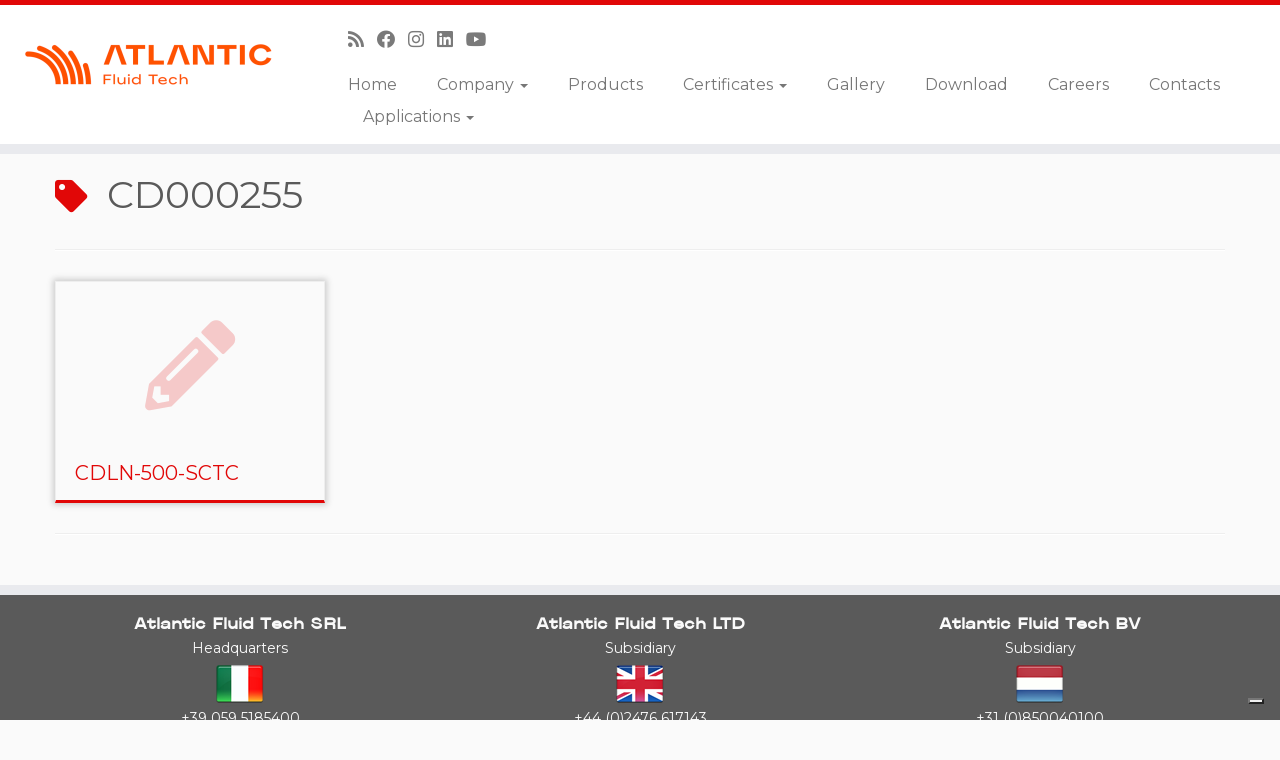

--- FILE ---
content_type: text/html; charset=UTF-8
request_url: https://www.atlanticfluidtech.com/tag/cd000255/
body_size: 10497
content:
<!DOCTYPE html>
<!--[if IE 7]>
<html class="ie ie7 no-js" lang="en-US">
<![endif]-->
<!--[if IE 8]>
<html class="ie ie8 no-js" lang="en-US">
<![endif]-->
<!--[if !(IE 7) | !(IE 8)  ]><!-->
<html class="no-js" lang="en-US">
<!--<![endif]-->
	<head>
		<meta charset="UTF-8" />
		<meta http-equiv="X-UA-Compatible" content="IE=EDGE" />
        		<meta name="viewport" content="width=device-width, initial-scale=1.0" />
        <link rel="profile"  href="https://gmpg.org/xfn/11" />
		<link rel="pingback" href="https://www.atlanticfluidtech.com/xmlrpc.php" />
		<!-- html5shiv for IE8 and less  -->
		<!--[if lt IE 9]>
			<script src="https://www.atlanticfluidtech.com/wp-content/themes/customizr-pro/assets/front/js/libs/html5.js"></script>
		<![endif]-->
		<script>(function(html){html.className = html.className.replace(/\bno-js\b/,'js')})(document.documentElement);</script>
<link rel="stylesheet" id="tc-front-gfonts" href="//fonts.googleapis.com/css?family=Montserrat:regular&display=swap"><style id="wfc-style-fonts-body" type="text/css" data-origin="server">
/* Setting : Default website font */ 
body {
font-family : 'Montserrat'!important;
}

</style><style id="wfc-style-fonts-menu_items" type="text/css" data-origin="server">
/* Setting : Menu items */ 
.tc-header .navbar .nav > li > a, .tc-header .dropdown-menu > li > a, .tc-sn .nav > li > a, .tc-sn .dropdown-menu > li > a {
font-family : 'Montserrat'!important;
}

</style><style id="wfc-style-fonts-post_content" type="text/css" data-origin="server">
/* Setting : Post content / excerpt */ 
.entry-content p, .entry-summary p {
font-family : 'Montserrat'!important;
}

</style><style id="wfc-style-fonts-footer_credits" type="text/css" data-origin="server">
/* Setting : Footer credits */ 
footer#footer .colophon a, footer#footer .colophon p {
font-family : 'Montserrat'!important;
}

</style><style id="wfc-style-fonts-single_post_title" type="text/css" data-origin="server">
/* Setting : Single post/page titles */ 
.single #content .entry-header .entry-title, .page #content .entry-header .entry-title {
font-family : 'Montserrat'!important;
}

</style><meta name='robots' content='index, follow, max-image-preview:large, max-snippet:-1, max-video-preview:-1' />

	<!-- This site is optimized with the Yoast SEO plugin v19.9 - https://yoast.com/wordpress/plugins/seo/ -->
	<title>CD000255 - Atlantic Fluid Tech</title>
	<link rel="canonical" href="https://www.atlanticfluidtech.com/tag/cd000255/" />
	<meta property="og:locale" content="en_US" />
	<meta property="og:type" content="article" />
	<meta property="og:title" content="CD000255 - Atlantic Fluid Tech" />
	<meta property="og:url" content="https://www.atlanticfluidtech.com/tag/cd000255/" />
	<meta property="og:site_name" content="Atlantic Fluid Tech" />
	<meta property="og:image" content="https://www.atlanticfluidtech.com/wp-content/uploads/aft-logo.png" />
	<meta property="og:image:width" content="1149" />
	<meta property="og:image:height" content="355" />
	<meta property="og:image:type" content="image/png" />
	<script type="application/ld+json" class="yoast-schema-graph">{"@context":"https://schema.org","@graph":[{"@type":"CollectionPage","@id":"https://www.atlanticfluidtech.com/tag/cd000255/","url":"https://www.atlanticfluidtech.com/tag/cd000255/","name":"CD000255 - Atlantic Fluid Tech","isPartOf":{"@id":"https://www.atlanticfluidtech.com/#website"},"breadcrumb":{"@id":"https://www.atlanticfluidtech.com/tag/cd000255/#breadcrumb"},"inLanguage":"en-US"},{"@type":"BreadcrumbList","@id":"https://www.atlanticfluidtech.com/tag/cd000255/#breadcrumb","itemListElement":[{"@type":"ListItem","position":1,"name":"Home","item":"https://www.atlanticfluidtech.com/"},{"@type":"ListItem","position":2,"name":"CD000255"}]},{"@type":"WebSite","@id":"https://www.atlanticfluidtech.com/#website","url":"https://www.atlanticfluidtech.com/","name":"Atlantic Fluid Tech","description":"","publisher":{"@id":"https://www.atlanticfluidtech.com/#organization"},"potentialAction":[{"@type":"SearchAction","target":{"@type":"EntryPoint","urlTemplate":"https://www.atlanticfluidtech.com/?s={search_term_string}"},"query-input":"required name=search_term_string"}],"inLanguage":"en-US"},{"@type":"Organization","@id":"https://www.atlanticfluidtech.com/#organization","name":"Atlantic Fluid Tech","url":"https://www.atlanticfluidtech.com/","logo":{"@type":"ImageObject","inLanguage":"en-US","@id":"https://www.atlanticfluidtech.com/#/schema/logo/image/","url":"https://www.atlanticfluidtech.com/wp-content/uploads/aft-logo_rec-wh_new-2019.png","contentUrl":"https://www.atlanticfluidtech.com/wp-content/uploads/aft-logo_rec-wh_new-2019.png","width":2150,"height":1240,"caption":"Atlantic Fluid Tech"},"image":{"@id":"https://www.atlanticfluidtech.com/#/schema/logo/image/"},"sameAs":["https://www.instagram.com/atlanticfluid/","https://www.facebook.com/Atlantic-Fluid-Tech-Srl-221716204590191/"]}]}</script>
	<!-- / Yoast SEO plugin. -->


<link rel='dns-prefetch' href='//cdn.iubenda.com' />
<link rel='dns-prefetch' href='//fonts.googleapis.com' />
<link rel='dns-prefetch' href='//s.w.org' />
<link rel='stylesheet' id='font-customizer-style-css'  href='https://www.atlanticfluidtech.com/wp-content/themes/customizr-pro/addons/wfc/front/assets/css/font_customizer.min.css' type='text/css' media='all' />
<link rel='stylesheet' id='tc-gfonts-css'  href='//fonts.googleapis.com/css?family=Montserrat:400%7CNeuton' type='text/css' media='all' />
<link rel='stylesheet' id='gc-front-style-css'  href='https://www.atlanticfluidtech.com/wp-content/themes/customizr-pro/addons/bundle/grid-customizer/front/assets/css/gc-front.min.css' type='text/css' media='all' />
<link rel='stylesheet' id='wp-block-library-css'  href='https://www.atlanticfluidtech.com/wp-includes/css/dist/block-library/style.min.css' type='text/css' media='all' />
<style id='global-styles-inline-css' type='text/css'>
body{--wp--preset--color--black: #000000;--wp--preset--color--cyan-bluish-gray: #abb8c3;--wp--preset--color--white: #ffffff;--wp--preset--color--pale-pink: #f78da7;--wp--preset--color--vivid-red: #cf2e2e;--wp--preset--color--luminous-vivid-orange: #ff6900;--wp--preset--color--luminous-vivid-amber: #fcb900;--wp--preset--color--light-green-cyan: #7bdcb5;--wp--preset--color--vivid-green-cyan: #00d084;--wp--preset--color--pale-cyan-blue: #8ed1fc;--wp--preset--color--vivid-cyan-blue: #0693e3;--wp--preset--color--vivid-purple: #9b51e0;--wp--preset--gradient--vivid-cyan-blue-to-vivid-purple: linear-gradient(135deg,rgba(6,147,227,1) 0%,rgb(155,81,224) 100%);--wp--preset--gradient--light-green-cyan-to-vivid-green-cyan: linear-gradient(135deg,rgb(122,220,180) 0%,rgb(0,208,130) 100%);--wp--preset--gradient--luminous-vivid-amber-to-luminous-vivid-orange: linear-gradient(135deg,rgba(252,185,0,1) 0%,rgba(255,105,0,1) 100%);--wp--preset--gradient--luminous-vivid-orange-to-vivid-red: linear-gradient(135deg,rgba(255,105,0,1) 0%,rgb(207,46,46) 100%);--wp--preset--gradient--very-light-gray-to-cyan-bluish-gray: linear-gradient(135deg,rgb(238,238,238) 0%,rgb(169,184,195) 100%);--wp--preset--gradient--cool-to-warm-spectrum: linear-gradient(135deg,rgb(74,234,220) 0%,rgb(151,120,209) 20%,rgb(207,42,186) 40%,rgb(238,44,130) 60%,rgb(251,105,98) 80%,rgb(254,248,76) 100%);--wp--preset--gradient--blush-light-purple: linear-gradient(135deg,rgb(255,206,236) 0%,rgb(152,150,240) 100%);--wp--preset--gradient--blush-bordeaux: linear-gradient(135deg,rgb(254,205,165) 0%,rgb(254,45,45) 50%,rgb(107,0,62) 100%);--wp--preset--gradient--luminous-dusk: linear-gradient(135deg,rgb(255,203,112) 0%,rgb(199,81,192) 50%,rgb(65,88,208) 100%);--wp--preset--gradient--pale-ocean: linear-gradient(135deg,rgb(255,245,203) 0%,rgb(182,227,212) 50%,rgb(51,167,181) 100%);--wp--preset--gradient--electric-grass: linear-gradient(135deg,rgb(202,248,128) 0%,rgb(113,206,126) 100%);--wp--preset--gradient--midnight: linear-gradient(135deg,rgb(2,3,129) 0%,rgb(40,116,252) 100%);--wp--preset--duotone--dark-grayscale: url('#wp-duotone-dark-grayscale');--wp--preset--duotone--grayscale: url('#wp-duotone-grayscale');--wp--preset--duotone--purple-yellow: url('#wp-duotone-purple-yellow');--wp--preset--duotone--blue-red: url('#wp-duotone-blue-red');--wp--preset--duotone--midnight: url('#wp-duotone-midnight');--wp--preset--duotone--magenta-yellow: url('#wp-duotone-magenta-yellow');--wp--preset--duotone--purple-green: url('#wp-duotone-purple-green');--wp--preset--duotone--blue-orange: url('#wp-duotone-blue-orange');--wp--preset--font-size--small: 13px;--wp--preset--font-size--medium: 20px;--wp--preset--font-size--large: 36px;--wp--preset--font-size--x-large: 42px;}.has-black-color{color: var(--wp--preset--color--black) !important;}.has-cyan-bluish-gray-color{color: var(--wp--preset--color--cyan-bluish-gray) !important;}.has-white-color{color: var(--wp--preset--color--white) !important;}.has-pale-pink-color{color: var(--wp--preset--color--pale-pink) !important;}.has-vivid-red-color{color: var(--wp--preset--color--vivid-red) !important;}.has-luminous-vivid-orange-color{color: var(--wp--preset--color--luminous-vivid-orange) !important;}.has-luminous-vivid-amber-color{color: var(--wp--preset--color--luminous-vivid-amber) !important;}.has-light-green-cyan-color{color: var(--wp--preset--color--light-green-cyan) !important;}.has-vivid-green-cyan-color{color: var(--wp--preset--color--vivid-green-cyan) !important;}.has-pale-cyan-blue-color{color: var(--wp--preset--color--pale-cyan-blue) !important;}.has-vivid-cyan-blue-color{color: var(--wp--preset--color--vivid-cyan-blue) !important;}.has-vivid-purple-color{color: var(--wp--preset--color--vivid-purple) !important;}.has-black-background-color{background-color: var(--wp--preset--color--black) !important;}.has-cyan-bluish-gray-background-color{background-color: var(--wp--preset--color--cyan-bluish-gray) !important;}.has-white-background-color{background-color: var(--wp--preset--color--white) !important;}.has-pale-pink-background-color{background-color: var(--wp--preset--color--pale-pink) !important;}.has-vivid-red-background-color{background-color: var(--wp--preset--color--vivid-red) !important;}.has-luminous-vivid-orange-background-color{background-color: var(--wp--preset--color--luminous-vivid-orange) !important;}.has-luminous-vivid-amber-background-color{background-color: var(--wp--preset--color--luminous-vivid-amber) !important;}.has-light-green-cyan-background-color{background-color: var(--wp--preset--color--light-green-cyan) !important;}.has-vivid-green-cyan-background-color{background-color: var(--wp--preset--color--vivid-green-cyan) !important;}.has-pale-cyan-blue-background-color{background-color: var(--wp--preset--color--pale-cyan-blue) !important;}.has-vivid-cyan-blue-background-color{background-color: var(--wp--preset--color--vivid-cyan-blue) !important;}.has-vivid-purple-background-color{background-color: var(--wp--preset--color--vivid-purple) !important;}.has-black-border-color{border-color: var(--wp--preset--color--black) !important;}.has-cyan-bluish-gray-border-color{border-color: var(--wp--preset--color--cyan-bluish-gray) !important;}.has-white-border-color{border-color: var(--wp--preset--color--white) !important;}.has-pale-pink-border-color{border-color: var(--wp--preset--color--pale-pink) !important;}.has-vivid-red-border-color{border-color: var(--wp--preset--color--vivid-red) !important;}.has-luminous-vivid-orange-border-color{border-color: var(--wp--preset--color--luminous-vivid-orange) !important;}.has-luminous-vivid-amber-border-color{border-color: var(--wp--preset--color--luminous-vivid-amber) !important;}.has-light-green-cyan-border-color{border-color: var(--wp--preset--color--light-green-cyan) !important;}.has-vivid-green-cyan-border-color{border-color: var(--wp--preset--color--vivid-green-cyan) !important;}.has-pale-cyan-blue-border-color{border-color: var(--wp--preset--color--pale-cyan-blue) !important;}.has-vivid-cyan-blue-border-color{border-color: var(--wp--preset--color--vivid-cyan-blue) !important;}.has-vivid-purple-border-color{border-color: var(--wp--preset--color--vivid-purple) !important;}.has-vivid-cyan-blue-to-vivid-purple-gradient-background{background: var(--wp--preset--gradient--vivid-cyan-blue-to-vivid-purple) !important;}.has-light-green-cyan-to-vivid-green-cyan-gradient-background{background: var(--wp--preset--gradient--light-green-cyan-to-vivid-green-cyan) !important;}.has-luminous-vivid-amber-to-luminous-vivid-orange-gradient-background{background: var(--wp--preset--gradient--luminous-vivid-amber-to-luminous-vivid-orange) !important;}.has-luminous-vivid-orange-to-vivid-red-gradient-background{background: var(--wp--preset--gradient--luminous-vivid-orange-to-vivid-red) !important;}.has-very-light-gray-to-cyan-bluish-gray-gradient-background{background: var(--wp--preset--gradient--very-light-gray-to-cyan-bluish-gray) !important;}.has-cool-to-warm-spectrum-gradient-background{background: var(--wp--preset--gradient--cool-to-warm-spectrum) !important;}.has-blush-light-purple-gradient-background{background: var(--wp--preset--gradient--blush-light-purple) !important;}.has-blush-bordeaux-gradient-background{background: var(--wp--preset--gradient--blush-bordeaux) !important;}.has-luminous-dusk-gradient-background{background: var(--wp--preset--gradient--luminous-dusk) !important;}.has-pale-ocean-gradient-background{background: var(--wp--preset--gradient--pale-ocean) !important;}.has-electric-grass-gradient-background{background: var(--wp--preset--gradient--electric-grass) !important;}.has-midnight-gradient-background{background: var(--wp--preset--gradient--midnight) !important;}.has-small-font-size{font-size: var(--wp--preset--font-size--small) !important;}.has-medium-font-size{font-size: var(--wp--preset--font-size--medium) !important;}.has-large-font-size{font-size: var(--wp--preset--font-size--large) !important;}.has-x-large-font-size{font-size: var(--wp--preset--font-size--x-large) !important;}
</style>
<link rel='stylesheet' id='contact-form-7-css'  href='https://www.atlanticfluidtech.com/wp-content/plugins/contact-form-7/includes/css/styles.css' type='text/css' media='all' />
<link rel='stylesheet' id='mc4wp-form-themes-css'  href='https://www.atlanticfluidtech.com/wp-content/plugins/mailchimp-for-wp/assets/css/form-themes.css' type='text/css' media='all' />
<link rel='stylesheet' id='customizr-fa-css'  href='https://www.atlanticfluidtech.com/wp-content/themes/customizr-pro/assets/shared/fonts/fa/css/fontawesome-all.min.css' type='text/css' media='all' />
<link rel='stylesheet' id='customizr-common-css'  href='https://www.atlanticfluidtech.com/wp-content/themes/customizr-pro/inc/assets/css/tc_common.min.css' type='text/css' media='all' />
<link rel='stylesheet' id='customizr-skin-css'  href='https://www.atlanticfluidtech.com/wp-content/themes/customizr-pro/inc/assets/css/red.min.css' type='text/css' media='all' />
<style id='customizr-skin-inline-css' type='text/css'>

                  .site-title,.site-description,h1,h2,h3,.tc-dropcap {
                    font-family : 'Montserrat';
                    font-weight : 400;
                  }

                  body,.navbar .nav>li>a {
                    font-family : 'Neuton';
                    font-weight : inherit;
                  }
table { border-collapse: separate; }
                           body table { border-collapse: collapse; }
                          
.social-links .social-icon:before { content: none } 
.sticky-enabled .tc-shrink-on .site-logo img {
    					height:30px!important;width:auto!important
    				}

    				.sticky-enabled .tc-shrink-on .brand .site-title {
    					font-size:0.6em;opacity:0.8;line-height:1.2em
    				}

.site-logo img.sticky {
                display: none;
             }

            .sticky-enabled .tc-sticky-logo-on .site-logo img {
                display: none;
             }

            .sticky-enabled .tc-sticky-logo-on .site-logo img.sticky{
                display: inline-block;
            }

.tc-rectangular-thumb {
        max-height: 250px;
        height :250px
      }

.tc-slider-loader-wrapper{ display:none }
html.js .tc-slider-loader-wrapper { display: block }.no-csstransforms3d .tc-slider-loader-wrapper .tc-img-gif-loader {
                                                background: url('https://www.atlanticfluidtech.com/wp-content/themes/customizr-pro/assets/front/img/slider-loader.gif') no-repeat center center;
                                         }.tc-slider-loader-wrapper .tc-css-loader > div { border-color:#e10707; }

              @media (min-width: 1200px) {
              .tc-post-list-grid article .entry-title {font-size:20px;line-height:31px;}
              .tc-post-list-grid .tc-g-cont {font-size:13px;line-height:20px;}
          }
            
              @media (max-width: 1199px) and (min-width: 980px) {
              .tc-post-list-grid article .entry-title {font-size:18px;line-height:27px;}
              .tc-post-list-grid .tc-g-cont {font-size:12px;line-height:19px;}
          }
            
              @media (max-width: 979px) and (min-width: 768px) {
              .tc-post-list-grid article .entry-title {font-size:15px;line-height:24px;}
              .tc-post-list-grid .tc-g-cont {font-size:12px;line-height:18px;}
          }
            
              @media (max-width: 767px) {
              .tc-post-list-grid article .entry-title {font-size:24px;line-height:38px;}
              .tc-post-list-grid .tc-g-cont {font-size:14px;line-height:22px;}
          }
            
              @media (max-width: 480px) {
              .tc-post-list-grid article .entry-title {font-size:20px;line-height:31px;}
              .tc-post-list-grid .tc-g-cont {font-size:13px;line-height:20px;}
          }
            

            .grid-cols-4 figure {
                  height:165px;
                  max-height:165px;
                  line-height:165px;
            }
.tc-grid-border .tc-grid { border-bottom: none }
.tc-grid-border .grid__item { border-bottom: 3px solid #e10707}

</style>
<link rel='stylesheet' id='customizr-style-css'  href='https://www.atlanticfluidtech.com/wp-content/themes/aft-customizr/style.css' type='text/css' media='all' />
<link rel='stylesheet' id='fancyboxcss-css'  href='https://www.atlanticfluidtech.com/wp-content/themes/customizr-pro/assets/front/js/libs/fancybox/jquery.fancybox-1.3.4.min.css' type='text/css' media='all' />
<script type='text/javascript' src='https://www.atlanticfluidtech.com/wp-includes/js/jquery/jquery.min.js' id='jquery-core-js'></script>
<script type='text/javascript' src='https://www.atlanticfluidtech.com/wp-includes/js/jquery/jquery-migrate.min.js' id='jquery-migrate-js'></script>

<script  type="text/javascript" class=" _iub_cs_skip" type='text/javascript' id='iubenda-head-inline-scripts-0'>

var _iub = _iub || [];
_iub.csConfiguration = {"ccpaAcknowledgeOnDisplay":true,"ccpaApplies":true,"consentOnContinuedBrowsing":false,"enableCcpa":true,"floatingPreferencesButtonDisplay":"bottom-right","invalidateConsentWithoutLog":true,"lang":"en-GB","perPurposeConsent":true,"siteId":2520249,"whitelabel":false,"cookiePolicyId":77134103, "banner":{ "acceptButtonColor":"#FE5101","acceptButtonDisplay":true,"backgroundColor":"#FFFFFF","brandBackgroundColor":"#FFFFFF","closeButtonRejects":true,"customizeButtonCaptionColor":"#000000","customizeButtonColor":"#FFFFFF","customizeButtonDisplay":true,"explicitWithdrawal":true,"listPurposes":true,"logo":"https://www.atlanticfluidtech.it/wp-content/uploads/aft-logo_new-2019_h100.png","position":"float-top-center","rejectButtonColor":"#FE5101","rejectButtonDisplay":true,"textColor":"#000000" }};
</script>
<script  type="text/javascript" class=" _iub_cs_skip" type='text/javascript' src='//cdn.iubenda.com/cs/ccpa/stub.js' id='iubenda-head-scripts-0-js'></script>
<script  type="text/javascript" charset="UTF-8" async="" class=" _iub_cs_skip" type='text/javascript' src='//cdn.iubenda.com/cs/iubenda_cs.js' id='iubenda-head-scripts-1-js'></script>
<script type='text/javascript' src='https://www.atlanticfluidtech.com/wp-content/themes/customizr-pro/assets/front/js/libs/modernizr.min.js' id='modernizr-js'></script>
<script type='text/javascript' src='https://www.atlanticfluidtech.com/wp-content/themes/customizr-pro/assets/front/js/libs/fancybox/jquery.fancybox-1.3.4.min.js' id='tc-fancybox-js'></script>
<script type='text/javascript' src='https://www.atlanticfluidtech.com/wp-includes/js/underscore.min.js' id='underscore-js'></script>
<script type='text/javascript' id='tc-scripts-js-extra'>
/* <![CDATA[ */
var TCParams = {"_disabled":[],"FancyBoxState":"1","FancyBoxAutoscale":"1","SliderName":"","SliderDelay":"","SliderHover":"1","centerSliderImg":"1","SmoothScroll":{"Enabled":true,"Options":{"touchpadSupport":false}},"anchorSmoothScroll":"easeOutExpo","anchorSmoothScrollExclude":{"simple":["[class*=edd]",".tc-carousel-control",".carousel-control","[data-toggle=\"modal\"]","[data-toggle=\"dropdown\"]","[data-toggle=\"tooltip\"]","[data-toggle=\"popover\"]","[data-toggle=\"collapse\"]","[data-toggle=\"tab\"]","[data-toggle=\"pill\"]","[class*=upme]","[class*=um-]"],"deep":{"classes":[],"ids":[]}},"ReorderBlocks":"1","centerAllImg":"1","HasComments":"","LeftSidebarClass":".span3.left.tc-sidebar","RightSidebarClass":".span3.right.tc-sidebar","LoadModernizr":"1","stickyCustomOffset":{"_initial":0,"_scrolling":0,"options":{"_static":true,"_element":""}},"stickyHeader":"1","dropdowntoViewport":"1","timerOnScrollAllBrowsers":"1","extLinksStyle":"1","extLinksTargetExt":"1","extLinksSkipSelectors":{"classes":["btn","button"],"ids":[]},"dropcapEnabled":"","dropcapWhere":{"post":"","page":""},"dropcapMinWords":"50","dropcapSkipSelectors":{"tags":["IMG","IFRAME","H1","H2","H3","H4","H5","H6","BLOCKQUOTE","UL","OL"],"classes":["btn","tc-placeholder-wrap"],"id":[]},"imgSmartLoadEnabled":"1","imgSmartLoadOpts":{"parentSelectors":[".article-container",".__before_main_wrapper",".widget-front"],"opts":{"excludeImg":[".tc-holder-img"]}},"imgSmartLoadsForSliders":"1","goldenRatio":"1.618","gridGoldenRatioLimit":"350","isSecondMenuEnabled":"","secondMenuRespSet":"in-sn-before","isParallaxOn":"1","parallaxRatio":"0.55","pluginCompats":[],"adminAjaxUrl":"https:\/\/www.atlanticfluidtech.com\/wp-admin\/admin-ajax.php","ajaxUrl":"https:\/\/www.atlanticfluidtech.com\/?czrajax=1","frontNonce":{"id":"CZRFrontNonce","handle":"0cf15b3265"},"isDevMode":"","isModernStyle":"","i18n":{"Permanently dismiss":"Permanently dismiss"},"frontNotifications":{"styleSwitcher":{"enabled":false,"content":"","dismissAction":"dismiss_style_switcher_note_front","ajaxUrl":"https:\/\/www.atlanticfluidtech.com\/wp-admin\/admin-ajax.php"}}};
/* ]]> */
</script>
<script type='text/javascript' src='https://www.atlanticfluidtech.com/wp-content/themes/customizr-pro/inc/assets/js/tc-scripts.min.js' id='tc-scripts-js'></script>
<link rel="https://api.w.org/" href="https://www.atlanticfluidtech.com/wp-json/" /><link rel="alternate" type="application/json" href="https://www.atlanticfluidtech.com/wp-json/wp/v2/tags/1471" /><link rel="EditURI" type="application/rsd+xml" title="RSD" href="https://www.atlanticfluidtech.com/xmlrpc.php?rsd" />
<link rel="wlwmanifest" type="application/wlwmanifest+xml" href="https://www.atlanticfluidtech.com/wp-includes/wlwmanifest.xml" /> 
<script>
  (function(i,s,o,g,r,a,m){i['GoogleAnalyticsObject']=r;i[r]=i[r]||function(){
 (i[r].q=i[r].q||[]).push(arguments)},i[r].l=1*new Date();a=s.createElement(o),
  m=s.getElementsByTagName(o)[0];a.async=1;a.src=g;m.parentNode.insertBefore(a,m)
  })(window,document,'script','//www.google-analytics.com/analytics.js','ga');
  ga('create', 'UA-8273156-1', 'auto', {'allowLinker': true});
  ga('require', 'linker');
  ga('linker:autoLink', ['atlanticfluidtech.it', 'atlanticfluidtech.ru'] );
  ga('set', 'anonymizeIp', true);
  ga('send', 'pageview');
</script>
<link rel="icon" href="https://www.atlanticfluidtech.com/wp-content/uploads/cropped-aft-logo_ico_new-2019_512-32x32.png" sizes="32x32" />
<link rel="icon" href="https://www.atlanticfluidtech.com/wp-content/uploads/cropped-aft-logo_ico_new-2019_512-192x192.png" sizes="192x192" />
<link rel="apple-touch-icon" href="https://www.atlanticfluidtech.com/wp-content/uploads/cropped-aft-logo_ico_new-2019_512-180x180.png" />
<meta name="msapplication-TileImage" content="https://www.atlanticfluidtech.com/wp-content/uploads/cropped-aft-logo_ico_new-2019_512-270x270.png" />
<style id="wfc-style-body" type="text/css" data-origin="server">
/* Setting : Default website font */ 
body {
font-weight : 400!important;
font-style : normal!important;
font-size : 0.88rem!important;
}

</style><style id="wfc-style-menu_items" type="text/css" data-origin="server">
/* Setting : Menu items */ 
.tc-header .navbar .nav > li > a, .tc-header .dropdown-menu > li > a, .tc-sn .nav > li > a, .tc-sn .dropdown-menu > li > a {
font-weight : 400!important;
font-style : normal!important;
}

</style><style id="wfc-style-post_content" type="text/css" data-origin="server">
/* Setting : Post content / excerpt */ 
.entry-content p, .entry-summary p {
font-size : 1.00rem!important;
}

</style><style id="wfc-style-footer_credits" type="text/css" data-origin="server">
/* Setting : Footer credits */ 
footer#footer .colophon a, footer#footer .colophon p {
font-weight : 400;
font-style : normal;
}

</style><style id="wfc-style-single_post_title" type="text/css" data-origin="server">
/* Setting : Single post/page titles */ 
.single #content .entry-header .entry-title, .page #content .entry-header .entry-title {
font-weight : 600;
text-transform : uppercase;
color : #fe5000;
}

</style>	</head>
	
	<body class="archive tag tag-cd000255 tag-1471 wp-custom-logo wp-embed-responsive tc-fade-hover-links tc-no-sidebar tc-center-images skin-red tc-sticky-header sticky-disabled tc-transparent-on-scroll no-navbar tc-regular-menu tc-post-list-context" >
    <svg xmlns="http://www.w3.org/2000/svg" viewBox="0 0 0 0" width="0" height="0" focusable="false" role="none" style="visibility: hidden; position: absolute; left: -9999px; overflow: hidden;" ><defs><filter id="wp-duotone-dark-grayscale"><feColorMatrix color-interpolation-filters="sRGB" type="matrix" values=" .299 .587 .114 0 0 .299 .587 .114 0 0 .299 .587 .114 0 0 .299 .587 .114 0 0 " /><feComponentTransfer color-interpolation-filters="sRGB" ><feFuncR type="table" tableValues="0 0.49803921568627" /><feFuncG type="table" tableValues="0 0.49803921568627" /><feFuncB type="table" tableValues="0 0.49803921568627" /><feFuncA type="table" tableValues="1 1" /></feComponentTransfer><feComposite in2="SourceGraphic" operator="in" /></filter></defs></svg><svg xmlns="http://www.w3.org/2000/svg" viewBox="0 0 0 0" width="0" height="0" focusable="false" role="none" style="visibility: hidden; position: absolute; left: -9999px; overflow: hidden;" ><defs><filter id="wp-duotone-grayscale"><feColorMatrix color-interpolation-filters="sRGB" type="matrix" values=" .299 .587 .114 0 0 .299 .587 .114 0 0 .299 .587 .114 0 0 .299 .587 .114 0 0 " /><feComponentTransfer color-interpolation-filters="sRGB" ><feFuncR type="table" tableValues="0 1" /><feFuncG type="table" tableValues="0 1" /><feFuncB type="table" tableValues="0 1" /><feFuncA type="table" tableValues="1 1" /></feComponentTransfer><feComposite in2="SourceGraphic" operator="in" /></filter></defs></svg><svg xmlns="http://www.w3.org/2000/svg" viewBox="0 0 0 0" width="0" height="0" focusable="false" role="none" style="visibility: hidden; position: absolute; left: -9999px; overflow: hidden;" ><defs><filter id="wp-duotone-purple-yellow"><feColorMatrix color-interpolation-filters="sRGB" type="matrix" values=" .299 .587 .114 0 0 .299 .587 .114 0 0 .299 .587 .114 0 0 .299 .587 .114 0 0 " /><feComponentTransfer color-interpolation-filters="sRGB" ><feFuncR type="table" tableValues="0.54901960784314 0.98823529411765" /><feFuncG type="table" tableValues="0 1" /><feFuncB type="table" tableValues="0.71764705882353 0.25490196078431" /><feFuncA type="table" tableValues="1 1" /></feComponentTransfer><feComposite in2="SourceGraphic" operator="in" /></filter></defs></svg><svg xmlns="http://www.w3.org/2000/svg" viewBox="0 0 0 0" width="0" height="0" focusable="false" role="none" style="visibility: hidden; position: absolute; left: -9999px; overflow: hidden;" ><defs><filter id="wp-duotone-blue-red"><feColorMatrix color-interpolation-filters="sRGB" type="matrix" values=" .299 .587 .114 0 0 .299 .587 .114 0 0 .299 .587 .114 0 0 .299 .587 .114 0 0 " /><feComponentTransfer color-interpolation-filters="sRGB" ><feFuncR type="table" tableValues="0 1" /><feFuncG type="table" tableValues="0 0.27843137254902" /><feFuncB type="table" tableValues="0.5921568627451 0.27843137254902" /><feFuncA type="table" tableValues="1 1" /></feComponentTransfer><feComposite in2="SourceGraphic" operator="in" /></filter></defs></svg><svg xmlns="http://www.w3.org/2000/svg" viewBox="0 0 0 0" width="0" height="0" focusable="false" role="none" style="visibility: hidden; position: absolute; left: -9999px; overflow: hidden;" ><defs><filter id="wp-duotone-midnight"><feColorMatrix color-interpolation-filters="sRGB" type="matrix" values=" .299 .587 .114 0 0 .299 .587 .114 0 0 .299 .587 .114 0 0 .299 .587 .114 0 0 " /><feComponentTransfer color-interpolation-filters="sRGB" ><feFuncR type="table" tableValues="0 0" /><feFuncG type="table" tableValues="0 0.64705882352941" /><feFuncB type="table" tableValues="0 1" /><feFuncA type="table" tableValues="1 1" /></feComponentTransfer><feComposite in2="SourceGraphic" operator="in" /></filter></defs></svg><svg xmlns="http://www.w3.org/2000/svg" viewBox="0 0 0 0" width="0" height="0" focusable="false" role="none" style="visibility: hidden; position: absolute; left: -9999px; overflow: hidden;" ><defs><filter id="wp-duotone-magenta-yellow"><feColorMatrix color-interpolation-filters="sRGB" type="matrix" values=" .299 .587 .114 0 0 .299 .587 .114 0 0 .299 .587 .114 0 0 .299 .587 .114 0 0 " /><feComponentTransfer color-interpolation-filters="sRGB" ><feFuncR type="table" tableValues="0.78039215686275 1" /><feFuncG type="table" tableValues="0 0.94901960784314" /><feFuncB type="table" tableValues="0.35294117647059 0.47058823529412" /><feFuncA type="table" tableValues="1 1" /></feComponentTransfer><feComposite in2="SourceGraphic" operator="in" /></filter></defs></svg><svg xmlns="http://www.w3.org/2000/svg" viewBox="0 0 0 0" width="0" height="0" focusable="false" role="none" style="visibility: hidden; position: absolute; left: -9999px; overflow: hidden;" ><defs><filter id="wp-duotone-purple-green"><feColorMatrix color-interpolation-filters="sRGB" type="matrix" values=" .299 .587 .114 0 0 .299 .587 .114 0 0 .299 .587 .114 0 0 .299 .587 .114 0 0 " /><feComponentTransfer color-interpolation-filters="sRGB" ><feFuncR type="table" tableValues="0.65098039215686 0.40392156862745" /><feFuncG type="table" tableValues="0 1" /><feFuncB type="table" tableValues="0.44705882352941 0.4" /><feFuncA type="table" tableValues="1 1" /></feComponentTransfer><feComposite in2="SourceGraphic" operator="in" /></filter></defs></svg><svg xmlns="http://www.w3.org/2000/svg" viewBox="0 0 0 0" width="0" height="0" focusable="false" role="none" style="visibility: hidden; position: absolute; left: -9999px; overflow: hidden;" ><defs><filter id="wp-duotone-blue-orange"><feColorMatrix color-interpolation-filters="sRGB" type="matrix" values=" .299 .587 .114 0 0 .299 .587 .114 0 0 .299 .587 .114 0 0 .299 .587 .114 0 0 " /><feComponentTransfer color-interpolation-filters="sRGB" ><feFuncR type="table" tableValues="0.098039215686275 1" /><feFuncG type="table" tableValues="0 0.66274509803922" /><feFuncB type="table" tableValues="0.84705882352941 0.41960784313725" /><feFuncA type="table" tableValues="1 1" /></feComponentTransfer><feComposite in2="SourceGraphic" operator="in" /></filter></defs></svg>        <a class="screen-reader-text skip-link" href="#content">Skip to content</a>
        
    <div id="tc-page-wrap" class="">

  		
  	   	<header class="tc-header clearfix row-fluid tc-tagline-off tc-title-logo-on tc-sticky-logo-on tc-shrink-on tc-menu-on logo-left tc-second-menu-in-sn-before-when-mobile">
  			
        <div class="brand span3 pull-left">
        <a class="site-logo" href="https://www.atlanticfluidtech.com/" aria-label="Atlantic Fluid Tech | "><img src="https://www.atlanticfluidtech.com/wp-content/uploads/aft-logo_new-2019_h100.png" alt="Back Home" width="250" height="100" style="max-width:250px;max-height:100px" data-no-retina class=" attachment-4173"/><img src="https://www.atlanticfluidtech.com/wp-content/uploads/aft-logo_new-2019_h30.png" alt="Back Home" width="75" height="30"  data-no-retina class="sticky attachment-4174"/></a>        </div> <!-- brand span3 -->

              	<div class="navbar-wrapper clearfix span9 tc-submenu-fade tc-submenu-move tc-open-on-hover pull-menu-left">
        	<div class="navbar resp">
          		<div class="navbar-inner" role="navigation">
            		<div class="row-fluid">
              		<div class="social-block span5"><div class="social-links"><a rel="nofollow noopener noreferrer" class="social-icon icon-feed"  title="Subscribe to our rss feed" aria-label="Subscribe to our rss feed" href="http://www.atlanticfluidtech.com/feed/"  target="_blank" ><i class="fas fa-rss"></i></a><a rel="nofollow noopener noreferrer" class="social-icon icon-facebook"  title="Follow us on Facebook" aria-label="Follow us on Facebook" href="http://www.atlanticfluidtech.com/facebook/"  target="_blank" ><i class="fab fa-facebook"></i></a><a rel="nofollow noopener noreferrer" class="social-icon icon-instagram"  title="Follow us on Instagram" aria-label="Follow us on Instagram" href="http://www.atlanticfluidtech.com/instagram"  target="_blank" ><i class="fab fa-instagram"></i></a><a rel="nofollow noopener noreferrer" class="social-icon icon-linkedin"  title="Follow us on Linkedin" aria-label="Follow us on Linkedin" href="https://www.linkedin.com/company/atlanticfluidtechsrl"  target="_blank" ><i class="fab fa-linkedin"></i></a><a rel="nofollow noopener noreferrer" class="social-icon icon-youtube"  title="Follow us on Youtube" aria-label="Follow us on Youtube" href="https://www.youtube.com/channel/UCeivxNCDPEfcYyiTDV7QusQ"  target="_blank" ><i class="fab fa-youtube"></i></a></div></div><div class="nav-collapse collapse tc-hover-menu-wrapper"><div class="menu-principale-container"><ul id="menu-principale-2" class="nav tc-hover-menu"><li class="menu-item menu-item-type-custom menu-item-object-custom menu-item-home menu-item-55"><a href="https://www.atlanticfluidtech.com/">Home</a></li>
<li class="menu-item menu-item-type-custom menu-item-object-custom menu-item-has-children dropdown menu-item-43"><a href="http://www.atlanticfluidtech.com/pages/corporate-history/">Company <strong class="caret"></strong></a>
<ul class="dropdown-menu">
	<li class="menu-item menu-item-type-custom menu-item-object-custom menu-item-10171"><a href="http://www.atlanticfluidtech.com/pages/corporate-history/">Corporate Story</a></li>
	<li class="menu-item menu-item-type-post_type menu-item-object-page menu-item-10172"><a href="https://www.atlanticfluidtech.com/business-ethics/">Business Ethics</a></li>
	<li class="menu-item menu-item-type-post_type menu-item-object-page menu-item-10815"><a href="https://www.atlanticfluidtech.com/sustainable-development/">ESG</a></li>
	<li class="menu-item menu-item-type-post_type menu-item-object-page menu-item-11292"><a href="https://www.atlanticfluidtech.com/sustainability-report-2024/">Sustainability Report 2024</a></li>
	<li class="menu-item menu-item-type-post_type menu-item-object-page menu-item-10831"><a href="https://www.atlanticfluidtech.com/organization-management-and-control-model-mog-d-lgs-n-231-2001/">Organization, Management and Control Model (MOG) D.lgs. n.231/2001</a></li>
</ul>
</li>
<li class="menu-item menu-item-type-taxonomy menu-item-object-category menu-item-4377"><a href="https://www.atlanticfluidtech.com/category/products/">Products</a></li>
<li class="menu-item menu-item-type-post_type menu-item-object-post menu-item-has-children dropdown menu-item-10156"><a href="https://www.atlanticfluidtech.com/pages/certificates/">Certificates <strong class="caret"></strong></a>
<ul class="dropdown-menu">
	<li class="menu-item menu-item-type-custom menu-item-object-custom menu-item-45"><a href="http://www.atlanticfluidtech.com/pages/company-certificates/">Company Certificates</a></li>
	<li class="menu-item menu-item-type-custom menu-item-object-custom menu-item-10142"><a href="https://www.atlanticfluidtech.com/pages/mttfd-certificate/">MTTFd Certificate</a></li>
</ul>
</li>
<li class="menu-item menu-item-type-custom menu-item-object-custom menu-item-1526"><a href="http://www.atlanticfluidtech.com/pages/gallery/">Gallery</a></li>
<li class="menu-item menu-item-type-post_type menu-item-object-post menu-item-4388"><a href="https://www.atlanticfluidtech.com/pages/download/">Download</a></li>
<li class="menu-item menu-item-type-custom menu-item-object-custom menu-item-46"><a href="http://www.atlanticfluidtech.com/pages/work-with-us/">Careers</a></li>
<li class="menu-item menu-item-type-custom menu-item-object-custom menu-item-47"><a href="http://www.atlanticfluidtech.com/pages/contact-us/">Contacts</a></li>
<li class="menu-item menu-item-type-custom menu-item-object-custom menu-item-has-children dropdown menu-item-11327"><a href="#">Applications <strong class="caret"></strong></a>
<ul class="dropdown-menu">
	<li class="menu-item menu-item-type-post_type menu-item-object-page menu-item-11333"><a href="https://www.atlanticfluidtech.com/telehandler/">Telehandler</a></li>
	<li class="menu-item menu-item-type-post_type menu-item-object-page menu-item-11334"><a href="https://www.atlanticfluidtech.com/aerial-work-platform/">Aerial work platform</a></li>
</ul>
</li>
</ul></div></div><div class="btn-toggle-nav pull-right"><button type="button" class="btn menu-btn" data-toggle="collapse" data-target=".nav-collapse" title="Open the menu" aria-label="Open the menu"><span class="icon-bar"></span><span class="icon-bar"></span><span class="icon-bar"></span> </button></div>          			</div><!-- /.row-fluid -->
          		</div><!-- /.navbar-inner -->
        	</div><!-- /.navbar resp -->
      	</div><!-- /.navbar-wrapper -->
    	  		</header>
  		<div id="tc-reset-margin-top" class="container-fluid" style="margin-top:103px"></div><div id="main-wrapper" class="container">

  
    <div class="tc-hot-crumble container" role="navigation"><div class="row"><div class="span12"><div class="breadcrumb-trail breadcrumbs"><span class="trail-begin"><a href="https://www.atlanticfluidtech.com" title="Atlantic Fluid Tech" rel="home" class="trail-begin">Home</a></span> <span class="sep">&raquo;</span> <span class="trail-end">CD000255</span></div></div></div></div>
    <div class="container" role="main">
        <div class="row column-content-wrapper">

            
                <div id="content" class="span12 article-container grid-container tc-post-list-grid tc-grid-shadow tc-grid-border tc-gc gc-title-caps gc-no-bg gc-white-title-hover gc-white-title tc-gallery-style">

                            <header class="archive-header">
          <h1 class="format-icon"> <span>CD000255</span></h1><hr class="featurette-divider __before_loop">        </header>
        
                        
                                                                                    <!--fwp-loop-->

                                <section class="row-fluid grid-cols-4">                                    <article id="post-2811" class="tc-grid span3 grid-item post-2811 post type-post status-publish format-standard category-shuttle-and-logic-elements tag-cd000053 tag-cd000255 tag-cd000308 thumb-position-right czr-hentry">
                                        <div class="grid__item"><section class="tc-grid-post"><figure class="tc-grid-figure no-thumb effect-1 gc-no-excerpt"><div class="tc-grid-icon format-icon"></div>               <figcaption class="tc-grid-excerpt ">
                              <div class="entry-summary">
                <div class="tc-g-cont"></div>              </div>
          <a class="tc-grid-bg-link" href="https://www.atlanticfluidtech.com/catalog/shuttle-and-logic-elements/cdln-500-sctc/"></a>              </figcaption>
            </figure></section>        <header class="entry-header">
          <h2 class="entry-title "><a href="https://www.atlanticfluidtech.com/catalog/shuttle-and-logic-elements/cdln-500-sctc/" rel="bookmark">CDLN-500-SCTC</a></h2>        </header>
        </div>                                    </article>
                                <hr class="featurette-divider __after_article"></section><!--end section.row-fluid--><hr class="featurette-divider post-list-grid">
                            
                        
                    
        
        
                                   <hr class="featurette-divider tc-mobile-separator">
                </div><!--.article-container -->

           
        </div><!--.row -->
    </div><!-- .container role: main -->

    
</div><!-- //#main-wrapper -->

  		<!-- FOOTER -->
  		<footer id="footer" class="">
  		 					<div class="container footer-widgets ">
                    <div class="row widget-area" role="complementary">
												
							<div id="footer_one" class="span4">
																
										<aside id="text-8" class="widget widget_text">			<div class="textwidget"><div class=aft-mefont><strong>Atlantic Fluid Tech SRL</strong></div>
Headquarters<br />
<img src="/wp-content/uploads/flag_it.png" title="Italy" alt="Italy" ><br />
+39 059 5185400<br />
<a href="maito:info@atlanticfluidtech.com">info@atlanticfluidtech.com</a><br />
<br /></div>
		</aside><aside id="text-7" class="widget widget_text">			<div class="textwidget"><div class=aft-mefont><strong>Atlantic Fluid Tech SAS</strong></div>
Subsidiary<br />
<a href="https://atlanticfluidtech.fr" target="_blank" rel="noopener"><img src="/wp-content/uploads/flag_fr.png" title="France" alt="France" ></a><br />
+33 (0)3 89 59 39 20<br />
<a href="mailto:france@atlanticfluidtech.com">france@atlanticfluidtech.com</a><br />
<br /></div>
		</aside><aside id="text-19" class="widget widget_text">			<div class="textwidget"><div class=aft-mefont><strong>Atlantic Fluid Tech Inc</strong></div>
Subsidiary<br />
<img src="https://www.atlanticfluidtech.com/wp-content/uploads/Catturaamerica.jpg" title="USA" alt="USA" ></a><br />
+44 6648499610<br />
<a href="mailto:america@atlanticfluidtech.com">america@atlanticfluidtech.com</a><br />
<br /></div>
		</aside>
																							</div><!-- .{$key}_widget_class -->

						
							<div id="footer_two" class="span4">
																
										<aside id="text-12" class="widget widget_text">			<div class="textwidget"><div class=aft-mefont><strong>Atlantic Fluid Tech LTD</strong></div>
Subsidiary<br />
<a href="https://www.atlanticfluidtech.com/atlantic-fluid-tech-ltd/" target="_blank" rel="noopener">
<img src="/wp-content/uploads/flag_uk.png" title="United Kingdom" alt="United Kingdom" ></a><br />
+44 (0)2476 617143<br />
<a href="mailto:uk@atlanticfluidtech.com">uk@atlanticfluidtech.com</a><br />
<br />
</div>
		</aside><aside id="text-6" class="widget widget_text">			<div class="textwidget"><div class=aft-mefont><strong>Atlantic Fluid Tech LLC</strong></div>
Subsidiary<br />
<a href="/aft-llc"><img src="/wp-content/uploads/flag_kr.png" title="South Korea" alt="South Korea"></a><br />
+82-32-816-1011<br />
<a href="mailto:korea@atlanticfluidtech.com">korea@atlanticfluidtech.com</a><br />
<br />
</div>
		</aside><aside id="text-20" class="widget widget_text">			<div class="textwidget"><div class=aft-mefont><strong>Atlantic Fluid Tech SRL</strong></div>
Sales&Technical Office<br />
<img src="https://www.atlanticfluidtech.com/wp-content/uploads/germania.jpg" title="Germany" alt="Germany"></a><br />
+44 6648499610<br />
<a href="mailto:info@atlanticfluidtech.com">info@atlanticfluidtech.com</a><br />
<br /></div>
		</aside>
																							</div><!-- .{$key}_widget_class -->

						
							<div id="footer_three" class="span4">
																
										<aside id="text-10" class="widget widget_text">			<div class="textwidget"><div class=aft-mefont><strong>Atlantic Fluid Tech BV</strong></div>
Subsidiary<br />
<a href="http://www.atlanticfluidtech.nl" target="_blank" rel="noopener"><img src="/wp-content/uploads/flag_nl.png" title="Holland" alt="Holland" ></a><br />
+31 (0)850040100<br />
<a href="mailto:nl@atlanticfluidtech.com">nl@atlanticfluidtech.com</a><br />
<br /></div>
		</aside><aside id="text-17" class="widget widget_text">			<div class="textwidget"><div class=aft-mefont><strong>Atlantic Fluid Tech KK</strong></div>
Subsidiary<br />
<a href="/aft-kk"><img src="/wp-content/uploads/flag_jp.png" title="Japan" alt="Japan"></a><br />
+81 (0)45 309 7812<br />
<a href="mailto:japan@atlanticfluidtech.com">japan@atlanticfluidtech.com</a><br />
<br /></div>
		</aside>
																							</div><!-- .{$key}_widget_class -->

																	</div><!-- .row.widget-area -->
				</div><!--.footer-widgets -->
				    				 <div class="colophon">
			 	<div class="container">
			 		<div class="row-fluid">
					    <div class="span3 social-block pull-left"><span class="social-links"><a rel="nofollow noopener noreferrer" class="social-icon icon-feed"  title="Subscribe to our rss feed" aria-label="Subscribe to our rss feed" href="http://www.atlanticfluidtech.com/feed/"  target="_blank" ><i class="fas fa-rss"></i></a><a rel="nofollow noopener noreferrer" class="social-icon icon-facebook"  title="Follow us on Facebook" aria-label="Follow us on Facebook" href="http://www.atlanticfluidtech.com/facebook/"  target="_blank" ><i class="fab fa-facebook"></i></a><a rel="nofollow noopener noreferrer" class="social-icon icon-instagram"  title="Follow us on Instagram" aria-label="Follow us on Instagram" href="http://www.atlanticfluidtech.com/instagram"  target="_blank" ><i class="fab fa-instagram"></i></a><a rel="nofollow noopener noreferrer" class="social-icon icon-linkedin"  title="Follow us on Linkedin" aria-label="Follow us on Linkedin" href="https://www.linkedin.com/company/atlanticfluidtechsrl"  target="_blank" ><i class="fab fa-linkedin"></i></a><a rel="nofollow noopener noreferrer" class="social-icon icon-youtube"  title="Follow us on Youtube" aria-label="Follow us on Youtube" href="https://www.youtube.com/channel/UCeivxNCDPEfcYyiTDV7QusQ"  target="_blank" ><i class="fab fa-youtube"></i></a></span></div>
<div class="span6 credits">
    	<p> &middot; <a href="https://www.atlanticfluidtech.com" title="Atlantic Fluid Tech" rel="bookmark">Atlantic Fluid Tech</a> &copy; 2026 &middot; IT00899540363 &middot;<br />&middot; <a href="https://www.iubenda.com/privacy-policy/77134103" class="iubenda-nostyle no-brand iubenda-noiframe iubenda-embed iubenda-noiframe " title="Privacy Policy ">Privacy Policy</a><script type="text/javascript">(function (w,d) {var loader = function () {var s = d.createElement("script"), tag = d.getElementsByTagName("script")[0]; s.src="https://cdn.iubenda.com/iubenda.js"; tag.parentNode.insertBefore(s,tag);}; if(w.addEventListener){w.addEventListener("load", loader, false);}else if(w.attachEvent){w.attachEvent("onload", loader);}else{w.onload = loader;}})(window, document);</script> - <a href="https://www.iubenda.com/privacy-policy/77134103/cookie-policy" class="iubenda-nostyle no-brand iubenda-noiframe iubenda-embed iubenda-noiframe " title="Cookie Policy ">Cookie Policy</a><script type="text/javascript">(function (w,d) {var loader = function () {var s = d.createElement("script"), tag = d.getElementsByTagName("script")[0]; s.src="https://cdn.iubenda.com/iubenda.js"; tag.parentNode.insertBefore(s,tag);}; if(w.addEventListener){w.addEventListener("load", loader, false);}else if(w.attachEvent){w.attachEvent("onload", loader);}else{w.onload = loader;}})(window, document);</script> &middot;</p>		</div>	      			</div><!-- .row-fluid -->
	      		</div><!-- .container -->
	      	</div><!-- .colophon -->
	    	  		</footer>
    </div><!-- //#tc-page-wrapper -->
		  <script type="text/javascript">
    jQuery( function($){
        if ( ! $('.social-links', 'header').length )
          return;
        $('.social-links').append(
            $('<a/>', {
                rel   : "nofollow",
                class : "social-icon",
                title : "Versione Italiana",
                href  : "https://www.atlanticfluidtech.it/",//<= replace this url by your social network
                target:"_blank",
                html : "<img src='https://www.atlanticfluidtech.com/wp-content/uploads/flag_lan_it.png' width='16'/>"//<=set your image url here
            })
        );
    });
  </script>
  <script type='text/javascript' id='font-customizer-script-js-extra'>
/* <![CDATA[ */
var WfcFrontParams = {"effectsAndIconsSelectorCandidates":[],"wfcOptions":null};
/* ]]> */
</script>
<script type='text/javascript' src='https://www.atlanticfluidtech.com/wp-content/themes/customizr-pro/addons/wfc/front/assets/js/font-customizer-front.min.js' id='font-customizer-script-js'></script>
<script type='text/javascript' src='https://www.atlanticfluidtech.com/wp-content/plugins/contact-form-7/includes/swv/js/index.js' id='swv-js'></script>
<script type='text/javascript' id='contact-form-7-js-extra'>
/* <![CDATA[ */
var wpcf7 = {"api":{"root":"https:\/\/www.atlanticfluidtech.com\/wp-json\/","namespace":"contact-form-7\/v1"}};
/* ]]> */
</script>
<script type='text/javascript' src='https://www.atlanticfluidtech.com/wp-content/plugins/contact-form-7/includes/js/index.js' id='contact-form-7-js'></script>
<script type='text/javascript' src='https://www.atlanticfluidtech.com/wp-includes/js/jquery/ui/core.min.js' id='jquery-ui-core-js'></script>
<script type='text/javascript' src='https://www.atlanticfluidtech.com/wp-includes/js/jquery/ui/effect.min.js' id='jquery-effects-core-js'></script>
<script type='text/javascript' src='https://www.google.com/recaptcha/api.js?render=6LfrFIQUAAAAALwFPM1KtUCVVBRMaYdS1KazTv0m&#038;ver=3.0' id='google-recaptcha-js'></script>
<script type='text/javascript' src='https://www.atlanticfluidtech.com/wp-includes/js/dist/vendor/regenerator-runtime.min.js' id='regenerator-runtime-js'></script>
<script type='text/javascript' src='https://www.atlanticfluidtech.com/wp-includes/js/dist/vendor/wp-polyfill.min.js' id='wp-polyfill-js'></script>
<script type='text/javascript' id='wpcf7-recaptcha-js-extra'>
/* <![CDATA[ */
var wpcf7_recaptcha = {"sitekey":"6LfrFIQUAAAAALwFPM1KtUCVVBRMaYdS1KazTv0m","actions":{"homepage":"homepage","contactform":"contactform"}};
/* ]]> */
</script>
<script type='text/javascript' src='https://www.atlanticfluidtech.com/wp-content/plugins/contact-form-7/modules/recaptcha/index.js' id='wpcf7-recaptcha-js'></script>
<div id="tc-footer-btt-wrapper" class="tc-btt-wrapper right"><i class="btt-arrow"></i></div>	</body>
	</html>

--- FILE ---
content_type: text/html; charset=utf-8
request_url: https://www.google.com/recaptcha/api2/anchor?ar=1&k=6LfrFIQUAAAAALwFPM1KtUCVVBRMaYdS1KazTv0m&co=aHR0cHM6Ly93d3cuYXRsYW50aWNmbHVpZHRlY2guY29tOjQ0Mw..&hl=en&v=7gg7H51Q-naNfhmCP3_R47ho&size=invisible&anchor-ms=20000&execute-ms=30000&cb=2s62tr9aty5f
body_size: 48026
content:
<!DOCTYPE HTML><html dir="ltr" lang="en"><head><meta http-equiv="Content-Type" content="text/html; charset=UTF-8">
<meta http-equiv="X-UA-Compatible" content="IE=edge">
<title>reCAPTCHA</title>
<style type="text/css">
/* cyrillic-ext */
@font-face {
  font-family: 'Roboto';
  font-style: normal;
  font-weight: 400;
  font-stretch: 100%;
  src: url(//fonts.gstatic.com/s/roboto/v48/KFO7CnqEu92Fr1ME7kSn66aGLdTylUAMa3GUBHMdazTgWw.woff2) format('woff2');
  unicode-range: U+0460-052F, U+1C80-1C8A, U+20B4, U+2DE0-2DFF, U+A640-A69F, U+FE2E-FE2F;
}
/* cyrillic */
@font-face {
  font-family: 'Roboto';
  font-style: normal;
  font-weight: 400;
  font-stretch: 100%;
  src: url(//fonts.gstatic.com/s/roboto/v48/KFO7CnqEu92Fr1ME7kSn66aGLdTylUAMa3iUBHMdazTgWw.woff2) format('woff2');
  unicode-range: U+0301, U+0400-045F, U+0490-0491, U+04B0-04B1, U+2116;
}
/* greek-ext */
@font-face {
  font-family: 'Roboto';
  font-style: normal;
  font-weight: 400;
  font-stretch: 100%;
  src: url(//fonts.gstatic.com/s/roboto/v48/KFO7CnqEu92Fr1ME7kSn66aGLdTylUAMa3CUBHMdazTgWw.woff2) format('woff2');
  unicode-range: U+1F00-1FFF;
}
/* greek */
@font-face {
  font-family: 'Roboto';
  font-style: normal;
  font-weight: 400;
  font-stretch: 100%;
  src: url(//fonts.gstatic.com/s/roboto/v48/KFO7CnqEu92Fr1ME7kSn66aGLdTylUAMa3-UBHMdazTgWw.woff2) format('woff2');
  unicode-range: U+0370-0377, U+037A-037F, U+0384-038A, U+038C, U+038E-03A1, U+03A3-03FF;
}
/* math */
@font-face {
  font-family: 'Roboto';
  font-style: normal;
  font-weight: 400;
  font-stretch: 100%;
  src: url(//fonts.gstatic.com/s/roboto/v48/KFO7CnqEu92Fr1ME7kSn66aGLdTylUAMawCUBHMdazTgWw.woff2) format('woff2');
  unicode-range: U+0302-0303, U+0305, U+0307-0308, U+0310, U+0312, U+0315, U+031A, U+0326-0327, U+032C, U+032F-0330, U+0332-0333, U+0338, U+033A, U+0346, U+034D, U+0391-03A1, U+03A3-03A9, U+03B1-03C9, U+03D1, U+03D5-03D6, U+03F0-03F1, U+03F4-03F5, U+2016-2017, U+2034-2038, U+203C, U+2040, U+2043, U+2047, U+2050, U+2057, U+205F, U+2070-2071, U+2074-208E, U+2090-209C, U+20D0-20DC, U+20E1, U+20E5-20EF, U+2100-2112, U+2114-2115, U+2117-2121, U+2123-214F, U+2190, U+2192, U+2194-21AE, U+21B0-21E5, U+21F1-21F2, U+21F4-2211, U+2213-2214, U+2216-22FF, U+2308-230B, U+2310, U+2319, U+231C-2321, U+2336-237A, U+237C, U+2395, U+239B-23B7, U+23D0, U+23DC-23E1, U+2474-2475, U+25AF, U+25B3, U+25B7, U+25BD, U+25C1, U+25CA, U+25CC, U+25FB, U+266D-266F, U+27C0-27FF, U+2900-2AFF, U+2B0E-2B11, U+2B30-2B4C, U+2BFE, U+3030, U+FF5B, U+FF5D, U+1D400-1D7FF, U+1EE00-1EEFF;
}
/* symbols */
@font-face {
  font-family: 'Roboto';
  font-style: normal;
  font-weight: 400;
  font-stretch: 100%;
  src: url(//fonts.gstatic.com/s/roboto/v48/KFO7CnqEu92Fr1ME7kSn66aGLdTylUAMaxKUBHMdazTgWw.woff2) format('woff2');
  unicode-range: U+0001-000C, U+000E-001F, U+007F-009F, U+20DD-20E0, U+20E2-20E4, U+2150-218F, U+2190, U+2192, U+2194-2199, U+21AF, U+21E6-21F0, U+21F3, U+2218-2219, U+2299, U+22C4-22C6, U+2300-243F, U+2440-244A, U+2460-24FF, U+25A0-27BF, U+2800-28FF, U+2921-2922, U+2981, U+29BF, U+29EB, U+2B00-2BFF, U+4DC0-4DFF, U+FFF9-FFFB, U+10140-1018E, U+10190-1019C, U+101A0, U+101D0-101FD, U+102E0-102FB, U+10E60-10E7E, U+1D2C0-1D2D3, U+1D2E0-1D37F, U+1F000-1F0FF, U+1F100-1F1AD, U+1F1E6-1F1FF, U+1F30D-1F30F, U+1F315, U+1F31C, U+1F31E, U+1F320-1F32C, U+1F336, U+1F378, U+1F37D, U+1F382, U+1F393-1F39F, U+1F3A7-1F3A8, U+1F3AC-1F3AF, U+1F3C2, U+1F3C4-1F3C6, U+1F3CA-1F3CE, U+1F3D4-1F3E0, U+1F3ED, U+1F3F1-1F3F3, U+1F3F5-1F3F7, U+1F408, U+1F415, U+1F41F, U+1F426, U+1F43F, U+1F441-1F442, U+1F444, U+1F446-1F449, U+1F44C-1F44E, U+1F453, U+1F46A, U+1F47D, U+1F4A3, U+1F4B0, U+1F4B3, U+1F4B9, U+1F4BB, U+1F4BF, U+1F4C8-1F4CB, U+1F4D6, U+1F4DA, U+1F4DF, U+1F4E3-1F4E6, U+1F4EA-1F4ED, U+1F4F7, U+1F4F9-1F4FB, U+1F4FD-1F4FE, U+1F503, U+1F507-1F50B, U+1F50D, U+1F512-1F513, U+1F53E-1F54A, U+1F54F-1F5FA, U+1F610, U+1F650-1F67F, U+1F687, U+1F68D, U+1F691, U+1F694, U+1F698, U+1F6AD, U+1F6B2, U+1F6B9-1F6BA, U+1F6BC, U+1F6C6-1F6CF, U+1F6D3-1F6D7, U+1F6E0-1F6EA, U+1F6F0-1F6F3, U+1F6F7-1F6FC, U+1F700-1F7FF, U+1F800-1F80B, U+1F810-1F847, U+1F850-1F859, U+1F860-1F887, U+1F890-1F8AD, U+1F8B0-1F8BB, U+1F8C0-1F8C1, U+1F900-1F90B, U+1F93B, U+1F946, U+1F984, U+1F996, U+1F9E9, U+1FA00-1FA6F, U+1FA70-1FA7C, U+1FA80-1FA89, U+1FA8F-1FAC6, U+1FACE-1FADC, U+1FADF-1FAE9, U+1FAF0-1FAF8, U+1FB00-1FBFF;
}
/* vietnamese */
@font-face {
  font-family: 'Roboto';
  font-style: normal;
  font-weight: 400;
  font-stretch: 100%;
  src: url(//fonts.gstatic.com/s/roboto/v48/KFO7CnqEu92Fr1ME7kSn66aGLdTylUAMa3OUBHMdazTgWw.woff2) format('woff2');
  unicode-range: U+0102-0103, U+0110-0111, U+0128-0129, U+0168-0169, U+01A0-01A1, U+01AF-01B0, U+0300-0301, U+0303-0304, U+0308-0309, U+0323, U+0329, U+1EA0-1EF9, U+20AB;
}
/* latin-ext */
@font-face {
  font-family: 'Roboto';
  font-style: normal;
  font-weight: 400;
  font-stretch: 100%;
  src: url(//fonts.gstatic.com/s/roboto/v48/KFO7CnqEu92Fr1ME7kSn66aGLdTylUAMa3KUBHMdazTgWw.woff2) format('woff2');
  unicode-range: U+0100-02BA, U+02BD-02C5, U+02C7-02CC, U+02CE-02D7, U+02DD-02FF, U+0304, U+0308, U+0329, U+1D00-1DBF, U+1E00-1E9F, U+1EF2-1EFF, U+2020, U+20A0-20AB, U+20AD-20C0, U+2113, U+2C60-2C7F, U+A720-A7FF;
}
/* latin */
@font-face {
  font-family: 'Roboto';
  font-style: normal;
  font-weight: 400;
  font-stretch: 100%;
  src: url(//fonts.gstatic.com/s/roboto/v48/KFO7CnqEu92Fr1ME7kSn66aGLdTylUAMa3yUBHMdazQ.woff2) format('woff2');
  unicode-range: U+0000-00FF, U+0131, U+0152-0153, U+02BB-02BC, U+02C6, U+02DA, U+02DC, U+0304, U+0308, U+0329, U+2000-206F, U+20AC, U+2122, U+2191, U+2193, U+2212, U+2215, U+FEFF, U+FFFD;
}
/* cyrillic-ext */
@font-face {
  font-family: 'Roboto';
  font-style: normal;
  font-weight: 500;
  font-stretch: 100%;
  src: url(//fonts.gstatic.com/s/roboto/v48/KFO7CnqEu92Fr1ME7kSn66aGLdTylUAMa3GUBHMdazTgWw.woff2) format('woff2');
  unicode-range: U+0460-052F, U+1C80-1C8A, U+20B4, U+2DE0-2DFF, U+A640-A69F, U+FE2E-FE2F;
}
/* cyrillic */
@font-face {
  font-family: 'Roboto';
  font-style: normal;
  font-weight: 500;
  font-stretch: 100%;
  src: url(//fonts.gstatic.com/s/roboto/v48/KFO7CnqEu92Fr1ME7kSn66aGLdTylUAMa3iUBHMdazTgWw.woff2) format('woff2');
  unicode-range: U+0301, U+0400-045F, U+0490-0491, U+04B0-04B1, U+2116;
}
/* greek-ext */
@font-face {
  font-family: 'Roboto';
  font-style: normal;
  font-weight: 500;
  font-stretch: 100%;
  src: url(//fonts.gstatic.com/s/roboto/v48/KFO7CnqEu92Fr1ME7kSn66aGLdTylUAMa3CUBHMdazTgWw.woff2) format('woff2');
  unicode-range: U+1F00-1FFF;
}
/* greek */
@font-face {
  font-family: 'Roboto';
  font-style: normal;
  font-weight: 500;
  font-stretch: 100%;
  src: url(//fonts.gstatic.com/s/roboto/v48/KFO7CnqEu92Fr1ME7kSn66aGLdTylUAMa3-UBHMdazTgWw.woff2) format('woff2');
  unicode-range: U+0370-0377, U+037A-037F, U+0384-038A, U+038C, U+038E-03A1, U+03A3-03FF;
}
/* math */
@font-face {
  font-family: 'Roboto';
  font-style: normal;
  font-weight: 500;
  font-stretch: 100%;
  src: url(//fonts.gstatic.com/s/roboto/v48/KFO7CnqEu92Fr1ME7kSn66aGLdTylUAMawCUBHMdazTgWw.woff2) format('woff2');
  unicode-range: U+0302-0303, U+0305, U+0307-0308, U+0310, U+0312, U+0315, U+031A, U+0326-0327, U+032C, U+032F-0330, U+0332-0333, U+0338, U+033A, U+0346, U+034D, U+0391-03A1, U+03A3-03A9, U+03B1-03C9, U+03D1, U+03D5-03D6, U+03F0-03F1, U+03F4-03F5, U+2016-2017, U+2034-2038, U+203C, U+2040, U+2043, U+2047, U+2050, U+2057, U+205F, U+2070-2071, U+2074-208E, U+2090-209C, U+20D0-20DC, U+20E1, U+20E5-20EF, U+2100-2112, U+2114-2115, U+2117-2121, U+2123-214F, U+2190, U+2192, U+2194-21AE, U+21B0-21E5, U+21F1-21F2, U+21F4-2211, U+2213-2214, U+2216-22FF, U+2308-230B, U+2310, U+2319, U+231C-2321, U+2336-237A, U+237C, U+2395, U+239B-23B7, U+23D0, U+23DC-23E1, U+2474-2475, U+25AF, U+25B3, U+25B7, U+25BD, U+25C1, U+25CA, U+25CC, U+25FB, U+266D-266F, U+27C0-27FF, U+2900-2AFF, U+2B0E-2B11, U+2B30-2B4C, U+2BFE, U+3030, U+FF5B, U+FF5D, U+1D400-1D7FF, U+1EE00-1EEFF;
}
/* symbols */
@font-face {
  font-family: 'Roboto';
  font-style: normal;
  font-weight: 500;
  font-stretch: 100%;
  src: url(//fonts.gstatic.com/s/roboto/v48/KFO7CnqEu92Fr1ME7kSn66aGLdTylUAMaxKUBHMdazTgWw.woff2) format('woff2');
  unicode-range: U+0001-000C, U+000E-001F, U+007F-009F, U+20DD-20E0, U+20E2-20E4, U+2150-218F, U+2190, U+2192, U+2194-2199, U+21AF, U+21E6-21F0, U+21F3, U+2218-2219, U+2299, U+22C4-22C6, U+2300-243F, U+2440-244A, U+2460-24FF, U+25A0-27BF, U+2800-28FF, U+2921-2922, U+2981, U+29BF, U+29EB, U+2B00-2BFF, U+4DC0-4DFF, U+FFF9-FFFB, U+10140-1018E, U+10190-1019C, U+101A0, U+101D0-101FD, U+102E0-102FB, U+10E60-10E7E, U+1D2C0-1D2D3, U+1D2E0-1D37F, U+1F000-1F0FF, U+1F100-1F1AD, U+1F1E6-1F1FF, U+1F30D-1F30F, U+1F315, U+1F31C, U+1F31E, U+1F320-1F32C, U+1F336, U+1F378, U+1F37D, U+1F382, U+1F393-1F39F, U+1F3A7-1F3A8, U+1F3AC-1F3AF, U+1F3C2, U+1F3C4-1F3C6, U+1F3CA-1F3CE, U+1F3D4-1F3E0, U+1F3ED, U+1F3F1-1F3F3, U+1F3F5-1F3F7, U+1F408, U+1F415, U+1F41F, U+1F426, U+1F43F, U+1F441-1F442, U+1F444, U+1F446-1F449, U+1F44C-1F44E, U+1F453, U+1F46A, U+1F47D, U+1F4A3, U+1F4B0, U+1F4B3, U+1F4B9, U+1F4BB, U+1F4BF, U+1F4C8-1F4CB, U+1F4D6, U+1F4DA, U+1F4DF, U+1F4E3-1F4E6, U+1F4EA-1F4ED, U+1F4F7, U+1F4F9-1F4FB, U+1F4FD-1F4FE, U+1F503, U+1F507-1F50B, U+1F50D, U+1F512-1F513, U+1F53E-1F54A, U+1F54F-1F5FA, U+1F610, U+1F650-1F67F, U+1F687, U+1F68D, U+1F691, U+1F694, U+1F698, U+1F6AD, U+1F6B2, U+1F6B9-1F6BA, U+1F6BC, U+1F6C6-1F6CF, U+1F6D3-1F6D7, U+1F6E0-1F6EA, U+1F6F0-1F6F3, U+1F6F7-1F6FC, U+1F700-1F7FF, U+1F800-1F80B, U+1F810-1F847, U+1F850-1F859, U+1F860-1F887, U+1F890-1F8AD, U+1F8B0-1F8BB, U+1F8C0-1F8C1, U+1F900-1F90B, U+1F93B, U+1F946, U+1F984, U+1F996, U+1F9E9, U+1FA00-1FA6F, U+1FA70-1FA7C, U+1FA80-1FA89, U+1FA8F-1FAC6, U+1FACE-1FADC, U+1FADF-1FAE9, U+1FAF0-1FAF8, U+1FB00-1FBFF;
}
/* vietnamese */
@font-face {
  font-family: 'Roboto';
  font-style: normal;
  font-weight: 500;
  font-stretch: 100%;
  src: url(//fonts.gstatic.com/s/roboto/v48/KFO7CnqEu92Fr1ME7kSn66aGLdTylUAMa3OUBHMdazTgWw.woff2) format('woff2');
  unicode-range: U+0102-0103, U+0110-0111, U+0128-0129, U+0168-0169, U+01A0-01A1, U+01AF-01B0, U+0300-0301, U+0303-0304, U+0308-0309, U+0323, U+0329, U+1EA0-1EF9, U+20AB;
}
/* latin-ext */
@font-face {
  font-family: 'Roboto';
  font-style: normal;
  font-weight: 500;
  font-stretch: 100%;
  src: url(//fonts.gstatic.com/s/roboto/v48/KFO7CnqEu92Fr1ME7kSn66aGLdTylUAMa3KUBHMdazTgWw.woff2) format('woff2');
  unicode-range: U+0100-02BA, U+02BD-02C5, U+02C7-02CC, U+02CE-02D7, U+02DD-02FF, U+0304, U+0308, U+0329, U+1D00-1DBF, U+1E00-1E9F, U+1EF2-1EFF, U+2020, U+20A0-20AB, U+20AD-20C0, U+2113, U+2C60-2C7F, U+A720-A7FF;
}
/* latin */
@font-face {
  font-family: 'Roboto';
  font-style: normal;
  font-weight: 500;
  font-stretch: 100%;
  src: url(//fonts.gstatic.com/s/roboto/v48/KFO7CnqEu92Fr1ME7kSn66aGLdTylUAMa3yUBHMdazQ.woff2) format('woff2');
  unicode-range: U+0000-00FF, U+0131, U+0152-0153, U+02BB-02BC, U+02C6, U+02DA, U+02DC, U+0304, U+0308, U+0329, U+2000-206F, U+20AC, U+2122, U+2191, U+2193, U+2212, U+2215, U+FEFF, U+FFFD;
}
/* cyrillic-ext */
@font-face {
  font-family: 'Roboto';
  font-style: normal;
  font-weight: 900;
  font-stretch: 100%;
  src: url(//fonts.gstatic.com/s/roboto/v48/KFO7CnqEu92Fr1ME7kSn66aGLdTylUAMa3GUBHMdazTgWw.woff2) format('woff2');
  unicode-range: U+0460-052F, U+1C80-1C8A, U+20B4, U+2DE0-2DFF, U+A640-A69F, U+FE2E-FE2F;
}
/* cyrillic */
@font-face {
  font-family: 'Roboto';
  font-style: normal;
  font-weight: 900;
  font-stretch: 100%;
  src: url(//fonts.gstatic.com/s/roboto/v48/KFO7CnqEu92Fr1ME7kSn66aGLdTylUAMa3iUBHMdazTgWw.woff2) format('woff2');
  unicode-range: U+0301, U+0400-045F, U+0490-0491, U+04B0-04B1, U+2116;
}
/* greek-ext */
@font-face {
  font-family: 'Roboto';
  font-style: normal;
  font-weight: 900;
  font-stretch: 100%;
  src: url(//fonts.gstatic.com/s/roboto/v48/KFO7CnqEu92Fr1ME7kSn66aGLdTylUAMa3CUBHMdazTgWw.woff2) format('woff2');
  unicode-range: U+1F00-1FFF;
}
/* greek */
@font-face {
  font-family: 'Roboto';
  font-style: normal;
  font-weight: 900;
  font-stretch: 100%;
  src: url(//fonts.gstatic.com/s/roboto/v48/KFO7CnqEu92Fr1ME7kSn66aGLdTylUAMa3-UBHMdazTgWw.woff2) format('woff2');
  unicode-range: U+0370-0377, U+037A-037F, U+0384-038A, U+038C, U+038E-03A1, U+03A3-03FF;
}
/* math */
@font-face {
  font-family: 'Roboto';
  font-style: normal;
  font-weight: 900;
  font-stretch: 100%;
  src: url(//fonts.gstatic.com/s/roboto/v48/KFO7CnqEu92Fr1ME7kSn66aGLdTylUAMawCUBHMdazTgWw.woff2) format('woff2');
  unicode-range: U+0302-0303, U+0305, U+0307-0308, U+0310, U+0312, U+0315, U+031A, U+0326-0327, U+032C, U+032F-0330, U+0332-0333, U+0338, U+033A, U+0346, U+034D, U+0391-03A1, U+03A3-03A9, U+03B1-03C9, U+03D1, U+03D5-03D6, U+03F0-03F1, U+03F4-03F5, U+2016-2017, U+2034-2038, U+203C, U+2040, U+2043, U+2047, U+2050, U+2057, U+205F, U+2070-2071, U+2074-208E, U+2090-209C, U+20D0-20DC, U+20E1, U+20E5-20EF, U+2100-2112, U+2114-2115, U+2117-2121, U+2123-214F, U+2190, U+2192, U+2194-21AE, U+21B0-21E5, U+21F1-21F2, U+21F4-2211, U+2213-2214, U+2216-22FF, U+2308-230B, U+2310, U+2319, U+231C-2321, U+2336-237A, U+237C, U+2395, U+239B-23B7, U+23D0, U+23DC-23E1, U+2474-2475, U+25AF, U+25B3, U+25B7, U+25BD, U+25C1, U+25CA, U+25CC, U+25FB, U+266D-266F, U+27C0-27FF, U+2900-2AFF, U+2B0E-2B11, U+2B30-2B4C, U+2BFE, U+3030, U+FF5B, U+FF5D, U+1D400-1D7FF, U+1EE00-1EEFF;
}
/* symbols */
@font-face {
  font-family: 'Roboto';
  font-style: normal;
  font-weight: 900;
  font-stretch: 100%;
  src: url(//fonts.gstatic.com/s/roboto/v48/KFO7CnqEu92Fr1ME7kSn66aGLdTylUAMaxKUBHMdazTgWw.woff2) format('woff2');
  unicode-range: U+0001-000C, U+000E-001F, U+007F-009F, U+20DD-20E0, U+20E2-20E4, U+2150-218F, U+2190, U+2192, U+2194-2199, U+21AF, U+21E6-21F0, U+21F3, U+2218-2219, U+2299, U+22C4-22C6, U+2300-243F, U+2440-244A, U+2460-24FF, U+25A0-27BF, U+2800-28FF, U+2921-2922, U+2981, U+29BF, U+29EB, U+2B00-2BFF, U+4DC0-4DFF, U+FFF9-FFFB, U+10140-1018E, U+10190-1019C, U+101A0, U+101D0-101FD, U+102E0-102FB, U+10E60-10E7E, U+1D2C0-1D2D3, U+1D2E0-1D37F, U+1F000-1F0FF, U+1F100-1F1AD, U+1F1E6-1F1FF, U+1F30D-1F30F, U+1F315, U+1F31C, U+1F31E, U+1F320-1F32C, U+1F336, U+1F378, U+1F37D, U+1F382, U+1F393-1F39F, U+1F3A7-1F3A8, U+1F3AC-1F3AF, U+1F3C2, U+1F3C4-1F3C6, U+1F3CA-1F3CE, U+1F3D4-1F3E0, U+1F3ED, U+1F3F1-1F3F3, U+1F3F5-1F3F7, U+1F408, U+1F415, U+1F41F, U+1F426, U+1F43F, U+1F441-1F442, U+1F444, U+1F446-1F449, U+1F44C-1F44E, U+1F453, U+1F46A, U+1F47D, U+1F4A3, U+1F4B0, U+1F4B3, U+1F4B9, U+1F4BB, U+1F4BF, U+1F4C8-1F4CB, U+1F4D6, U+1F4DA, U+1F4DF, U+1F4E3-1F4E6, U+1F4EA-1F4ED, U+1F4F7, U+1F4F9-1F4FB, U+1F4FD-1F4FE, U+1F503, U+1F507-1F50B, U+1F50D, U+1F512-1F513, U+1F53E-1F54A, U+1F54F-1F5FA, U+1F610, U+1F650-1F67F, U+1F687, U+1F68D, U+1F691, U+1F694, U+1F698, U+1F6AD, U+1F6B2, U+1F6B9-1F6BA, U+1F6BC, U+1F6C6-1F6CF, U+1F6D3-1F6D7, U+1F6E0-1F6EA, U+1F6F0-1F6F3, U+1F6F7-1F6FC, U+1F700-1F7FF, U+1F800-1F80B, U+1F810-1F847, U+1F850-1F859, U+1F860-1F887, U+1F890-1F8AD, U+1F8B0-1F8BB, U+1F8C0-1F8C1, U+1F900-1F90B, U+1F93B, U+1F946, U+1F984, U+1F996, U+1F9E9, U+1FA00-1FA6F, U+1FA70-1FA7C, U+1FA80-1FA89, U+1FA8F-1FAC6, U+1FACE-1FADC, U+1FADF-1FAE9, U+1FAF0-1FAF8, U+1FB00-1FBFF;
}
/* vietnamese */
@font-face {
  font-family: 'Roboto';
  font-style: normal;
  font-weight: 900;
  font-stretch: 100%;
  src: url(//fonts.gstatic.com/s/roboto/v48/KFO7CnqEu92Fr1ME7kSn66aGLdTylUAMa3OUBHMdazTgWw.woff2) format('woff2');
  unicode-range: U+0102-0103, U+0110-0111, U+0128-0129, U+0168-0169, U+01A0-01A1, U+01AF-01B0, U+0300-0301, U+0303-0304, U+0308-0309, U+0323, U+0329, U+1EA0-1EF9, U+20AB;
}
/* latin-ext */
@font-face {
  font-family: 'Roboto';
  font-style: normal;
  font-weight: 900;
  font-stretch: 100%;
  src: url(//fonts.gstatic.com/s/roboto/v48/KFO7CnqEu92Fr1ME7kSn66aGLdTylUAMa3KUBHMdazTgWw.woff2) format('woff2');
  unicode-range: U+0100-02BA, U+02BD-02C5, U+02C7-02CC, U+02CE-02D7, U+02DD-02FF, U+0304, U+0308, U+0329, U+1D00-1DBF, U+1E00-1E9F, U+1EF2-1EFF, U+2020, U+20A0-20AB, U+20AD-20C0, U+2113, U+2C60-2C7F, U+A720-A7FF;
}
/* latin */
@font-face {
  font-family: 'Roboto';
  font-style: normal;
  font-weight: 900;
  font-stretch: 100%;
  src: url(//fonts.gstatic.com/s/roboto/v48/KFO7CnqEu92Fr1ME7kSn66aGLdTylUAMa3yUBHMdazQ.woff2) format('woff2');
  unicode-range: U+0000-00FF, U+0131, U+0152-0153, U+02BB-02BC, U+02C6, U+02DA, U+02DC, U+0304, U+0308, U+0329, U+2000-206F, U+20AC, U+2122, U+2191, U+2193, U+2212, U+2215, U+FEFF, U+FFFD;
}

</style>
<link rel="stylesheet" type="text/css" href="https://www.gstatic.com/recaptcha/releases/7gg7H51Q-naNfhmCP3_R47ho/styles__ltr.css">
<script nonce="76_DcHXf9ELHEas4gEwWvQ" type="text/javascript">window['__recaptcha_api'] = 'https://www.google.com/recaptcha/api2/';</script>
<script type="text/javascript" src="https://www.gstatic.com/recaptcha/releases/7gg7H51Q-naNfhmCP3_R47ho/recaptcha__en.js" nonce="76_DcHXf9ELHEas4gEwWvQ">
      
    </script></head>
<body><div id="rc-anchor-alert" class="rc-anchor-alert"></div>
<input type="hidden" id="recaptcha-token" value="[base64]">
<script type="text/javascript" nonce="76_DcHXf9ELHEas4gEwWvQ">
      recaptcha.anchor.Main.init("[\x22ainput\x22,[\x22bgdata\x22,\x22\x22,\[base64]/[base64]/bmV3IFpbdF0obVswXSk6Sz09Mj9uZXcgWlt0XShtWzBdLG1bMV0pOks9PTM/bmV3IFpbdF0obVswXSxtWzFdLG1bMl0pOks9PTQ/[base64]/[base64]/[base64]/[base64]/[base64]/[base64]/[base64]/[base64]/[base64]/[base64]/[base64]/[base64]/[base64]/[base64]\\u003d\\u003d\x22,\[base64]\\u003d\\u003d\x22,\[base64]/[base64]/DjSc/[base64]/[base64]/LcOCcMKYGsKPw7vCmsOsecKrWUFAwrnCi8KHP8KDScOhdiTDoU/CrMKiwqLDkMObDhphw5rDmMOnwotSw7nCosOIwqvDp8KXOGPDjUfDsGDDo0PDt8KaBVjDpEMtZsO2w687FcOjYMOTw5sGw7zCm3vDkD1kw5zCt8Osw70/bsKAEQwyDsOgIXjCnxLDjsOGWCIYbsKPQQAfwpV7VFnDr3koHFvCk8OpwqoiZWzCn2TClGzDmi02w5F5w7LDtsKsw57CvMKFw6zDvBTCmMKrMh7CkcO/FcKPwr8TRMKhQMOKw6cUw7I7LRHDoQvDiUI5d8KsKU7Cvj7DjFsmcyNew60Zw7hQwrgvw4PDumTDjcKlw5I7SsK7C3rCpCQlwobDjMO6cGtlX8KsFMOZW2DDjMKrPQRUw7okE8KDd8O7Em5Da8OPw4fDolVxwpMFwqvCjV7ChUvDlg0Edi3ClcOIw6HDtMKweH/[base64]/CkcKFOhzCvcKvwoPCon7DkgvCjsOiwqd8w43CtsOYC1vDvRrCv1jDgsOfwp7DvzzDhFYlw6QRCcO4csOcw6jDlyrDjibDjwDDtip3K3sDwpsJwq3CoysIQMO3H8ORw6NdXR4owog3XVTDrzXDs8O/[base64]/[base64]/PsKjb8K4wpHCvMOKw4hNZG8WXMOZdzZIH3Qsw4nCsMKYMmVqVVtjZcKlwrRgw6xlw74ewpcjw4vCmWUoI8Onw48vecOHwrHDqA8Jw4XDrTLCn8K6c1jCkMOyUHI4w4h0w7d0w4BUUcKSfsO6PH7CicOpDcK+WzU9csOzwqxmw7hlbMOqSUpqwpDCr1Q/WcKwIk/DsVfDocKDwqnCkHheZMKYOMKgACvDtMOQFQzDrsOHaUbCpMK/bFfDgMKjNSXCoVTDgRjCr0jDozPDqGInwoTCuMK8QMKzw5VgwoxjwovDv8K8EyBHH3NZwpnDqMKtw5gawo7CiGPCngZ2KWzCv8K1VDDDuMK7Bm/DqcK1X1DDgjjDtsKVEwnCsFrDocKDwr8tV8OsW3lfw5V1wpLCu8KJw4ROLyJtwqLDk8KcB8KWwqTCk8OywrhxwogVbhFbIlzCncK8cjvDo8OjwrTDm1fCoRvDu8K3fMOFwpJ6w7DCjysoZCxVw7nCvQHCm8Kxw7nDkzcUwqscw6FdMsOswo/DqcO5M8KzwrVQw5t6w4QtFhRxPi/CuGjDs3DDiMOAGMKvJygnw4t0EMODTQtXw4rDssKCSkLChMKHFU1eU8KAc8OhLgvDjngLw6BNbnPDlSo/FUzCisKpC8O9w6DDmE4Gw7cpw7Mxw6LDhxMHwrzDsMOdw6JRw5DDtcK4w5MvWMOewqDDkCU/TMKTNsOpIyEMw6B+cCfDh8KeQcKQw5s3cMKQfVfDvFXCt8Kaw5PChcKRw6d7PsKnbMKlwoDDl8OGw7Njw7jDtRjCsMKSw78fSgFBOEtVwr/CqsKANsObfcKsHRTCoCPCjsKqw7wUwokkIsOoczNHw6TCosKHaVpnJg/CpcKWFHnDvgphWsO9OMKbQVh+woDDo8KYw6rDgTQBBMO9w4/[base64]/Dh8K+QcOhZsO6w6INVEDCog/DuTJfJg55bjhVE1gXwoEow7NOwofCpcKhCcKxw5nDv0JOOWwNccK8XwDCusKBw4TDtMOld1DCrMOUAXbDlsKsBHLDmx5yworCt1EdwrPDnRhqCDLDqcOeRHpeaQU4wrvDqloKKB05wrlhacOawqELccKFwr0ww7kCT8ODwo/Dm3g6wpfDs0jCssOtcjvDv8Kae8OUY8KAwp3DhcKkNmUAw4TDp1d9C8KDwqArXDvDjQsow4FJHnlMw7/[base64]/DhHHChMOGLjfCuMKPZcKaFsKAN3rCrcKGwqXDssKAIRfCpkbDuEM6w43CucKNw7bClsKdw7NpByTCvsKmwrpRHMOMw4nDoybDjMOKwpjDh2tKacOVw5ImVMKew5PCqCFpS0nDoU9jw6HDvMKmwo8JUi/[base64]/azlRw69bwqkrPsOkwqkMEMKwwofDix/ChRQhOcKkw73DqQNTw73ChyFKw55Tw70zw68odl3DiEXCukXDn8OrRMO2CsOiw7zClMKuwpwCwojDq8K+IcOXw59Xw4ZSTDMWIhQiwozCgsKdIA3DlMKubMKDN8KoLnfCnMOPwpLDrm8xfR7Dj8KIVMONwow8YC7DgGxawrLDiBzCh3nDqcO0TsO/T1/DuQDCuBbDqcOCw4jCtMKWwq3Dqj1qwr3DrsKZOMOfw4FKRMKoccK1w6UnK8K7wpxPccKsw6zCsxwqOEnChMK1ZhNAwrBywofCt8OiYMKfwqQEw47DisO4VHEXA8OENsOmwp/DqlfDosKrwrfCpMOtY8OIw57Du8KaEjXCicK9FMORwqstCEIbEsKMw4pSL8KrwoXClC7Dk8OMZTLDiFTDjsK+EsO4w5bDnsKtw5cww7gZw7EEw5MSwpfDq1pNw63DqsO+bHl/w7Uxwp4iw4Ekw60uBMK4w6TCpCVFAcKMIMOUw7zCk8KVPj3CrF/[base64]/R8OGOVF8Ly7Drll9w5cowrHDu2omwow9w7s7Hh3DnMKEwqnDtsKXRcONEcO0TALDpX7ChhTCqMKPFyfChcOcH2w0w5/CnzfDiMKzwofCmBHCoSI7w7NAYcOsVXw/[base64]/YxRXwrnChxldUwJ5VsKWL8K6w7oBwqRkTMKGHhXCjBnCtcKtFX7DvRF7RcKewpbCsCrCpcKhw7t4VDbCoMOXwq/Dt3Amw4TDtHbCmsOMw4PCrijDtn/[base64]/wpV2w7nCgMKLfcKnESYqwr7Cl8OCGypCwoo0wqlqdzLDnMOhw7sxUMOawqrDgCFuacOFwq7Di1BTwqV3K8Oqdk7Cp2zCs8ONw4Jdw5/[base64]/wqjCkQtBAcO9w4fCnsKlwpXChG7CocOQOXR+ZcOMFcKDXAZHZsO/KF7DkMKWLipAwrhaXRZjwr/CrcKVw4vDrMOAHCgawp1Wwr0HwovCgCQ3wo9dwrLCisOLGcKZw7TCuQXCkcKvAUADesKCwozCnmIeOjjCnmXCrgBMw43Ch8K9TjnCoR4eFsOcwpjDnnfCmcOkwqFLwod/CB5zI35QwonCmcKjwrocGCbDvULDlsOQwrbCjDTCssOJfibDpcKHZsKFV8KKw7/Cv07CscOKw5rClynCncOXw7rDt8OewqlWw7QzYsOoSijDnsOFwp/ClnrCh8OHw73DtDw7MMOtw5DDghLCj1zCusK0K2vDgh/CuMO7a1/[base64]/DvMOmIsOrZsONwocmwpHDgGJuFWnDlxQFAkfDjMK9w4rCh8OIworCnsKewrTDun89wqTDgcKvwqbDqGRlcMOeaDpVbifDjRrDuGvCl8K9bsOXbTYqLsOkwpphdcKiPcOywrsRHMOIwpvDqsKlwq19bFgZVlgIwq7DigkkHcK/fUzDusOVRlPClQLCsMOvwr4Hw5zDjcO4wqddKsKMw6MIw43CiELCksKGwqgVPsOUPBfDu8OSRiFgwqFXaTDDk8KJw5jDqMOSwoAuX8KKHRUAw4kOw6Vqw7nDgEwHMsOYw7DDisOnw4DCscKOwpbDtyM8wqXCgcO9w69hT8KVwoZ/w7fDgmfCnsKgwqbDtmQXw58dwqPCoQ7CjMKKwp5IQMO/woXDlMOrVhHCqRocwr/CgEQAbsOiwqdFX1fDgMOCaFrCkMKlT8KxO8KVGsK8fmXDvsOuwrPClMOww77Chillw4w6w5JTwrVETcKywpsMPHvCoMOAfW3CiDYNBDoRYgvDmMKIw6jCtMOUwpTCr0jDtS5jGC3DmztzH8OIwp3DmsKcwpzCpMOBIcOKaRDDs8KFw5U/w6RvAsOvd8KbEsKjw71ZXVJocsOdecOywq/DgEh5J3jDs8OEOwVmYMKuYMO4FQlXZsKLwqRQw7BxEEvCrV0WwrLCpQ1eZzt6w6jDk8O4wpgEFXPDgcO0wrYcdQVLw60pw4hxecK0aCjDgsOIwovCjwwuCMOVwrQLwo8EfMKaHcOfwpB+Iz0pPsKTwo3ClBPCoAg1wqdTw5bCusK+w61kWWfCvXE2w64/wqjDl8K+bxs6wpHDgTADWQVRw5HDrcKDbsKRw5PDoMOrwpDDusKiwqdywpxHNiNqRcOvwobDmgoxwp3Dj8KxYMOdw6bDg8KRw4jDgsOpwrzDgcKHwo7CozXDkEbCm8Kcwo95UcOswrolM3TDvRACED/DkcOtccKSZcOnw7zClDNhXsKfBGjDscKUfsO9w6tHwolkwrdbYMKHw4J/W8OdTBtFwqxewr/[base64]/CsELDqHrCu8OPPko/w5DCisO3CF/DpgRDwrLCkMKfwqXDo0QQwqBkPW7CvcK5wqRTwrgtwqE6wq7CixnDi8O9QwzDmFs1AQ7DocO1w5LCu8KwdHdsw53DsMOZw6Ngw5Mzw7dAJhPCrlPDlMKkwqvDisK4w5QFw7XCkWfClQ1hwr/Dh8OWX1E5woMtw4rCsz0AasOsCcOEesONVcOmwo3DmGPDj8OPw7HDqUk8HcK5AsOdCnbDsiVJecKcdMKhwrrDk34nBSnDkcKWw7TDpcKIwoZNBTjDuFbCmVslYl5fw4ILAMOdw4PDosOmwqfCn8OMwoTCjcK7LsKYw50UMMO/IRYfeUTCoMOXw7gbwoYCwowWb8OzwpXDggFdwrgZZHZcwoBOwqN+B8KEbsOgw5DChsOEw5dXw5vDncKvwqTDnsKEET/DoF7DnRANLS5eCBrDpsOTWMODWcKUNsK/[base64]/JWHCgTDChhfCvmNhdAHDlA8AfjdHwrkbw4ZhcjHDqsK3wqvCr8OpTSFUw4sEMcKXw5oUwpJRUsKlwoTCqRwiw6N7wqDDugh+w6p/wpXDjTXDl0nCksO/w7nCuMK/[base64]/ccK9w4ZbPXxrNQbDk8ONWmozwqHChkHDvDvCjsOWZ8ODw5w0w4BpwpEiw7jCqTjCmyFWOQIVZlPDgiXDojvDlQFGJ8OVwpBdw6/DuUzCq8Kow6bCsMKkYBfCqcOcw6J7wrPCtcKjw6wDX8KXA8Ouwp7CvsKtwrFrw59CBMKXw7PCqMOkLsKjw6sLLMK2wrVIZzfCsjrDh8OMM8OHdMKNw6/[base64]/CqklNS8KOwoIEwq5QwqQSXQDCrm7DlwlBw7/ChsKCw4LCiiYCwpNBKhnDlz/CmsKIYMOQwr3Dgy7Ck8OLwogxwp4cwpVzIVDCuUkHecOXwpUuY2PDnMKcwqBSw7IGEsKBecKZDVRWw7dzwrpUw7BYwoh+w58uw7fDg8K2FcK1RcOEwrxLfMKPYcKrwoxTwq3CsMOQw7jDiz3DkMK/Z1UXYMKow4zDqMOlE8KPwpDCnR8Cw5giw5VYwpjDl2HDuMOISMOaB8KOa8ObWMOnM8OlwqDCql7DucKTw5rCqUnCrmvCrjDCgynCp8OAwpEsMcOhNsK/GcKPw5Vaw7pDwphVwphow54lwo8eGVtgIsKGwr83w7TCtAMeFjYfw4nCiV4/w4U2w5wKwr/Cs8KXw5HCq3M4w6gVDMO3H8OJTsK0U8K5SVjChzVHdCViwo/CjMOSVMO+BDLDj8KUZ8O5w5FGwpfCsVnDn8OhwoPClkLCvMKIwpLDvFrDikbChcOQw4LDr8KgPsOFNsKWw6NLFsK5wq8uwr/CjMKSVsOFwobDr19fwrzDrBsrw6N7woPCpgoqwpLDg8OMw7ceHMOrdMOZdhnCqhJ/EWYNOMO7Z8Knw5RUfG3DizrDjmzDtcK7wqvDpAsGwp3Dh23CkTHCjMKSIMONSMK0wrjDm8OwD8KBw5zCtcK2LMKdwrFkwrkoM8KINMKSesOPw4woBVTCqcKtw7/[base64]/DocK/J8OmwqY6w7IhKMKWw7MGbxRLesKma8KXw6LDgcK4KsOFYH3DkmhdRDxIdDN0wqvCg8ORPcKqG8Obw7bDqBbCgF3Cti5VwqNjw4bDtWEZNxU/S8OiYhYkw7bDk1PCnMKRw4x8wqjCqMKbw6fCtsKUw6YAwoTCi1FLw7fCssKqw7fCjcOJw5/DqR8Jw5gtw4LDoMOlw4zDjwXCnMKDw5d+O38VPhzCtVMJdk7DhSfDnVdNdcKQw7DDj0rCtXlYHMKhw5hBJMKYBRjCnMK1wqs3DcOuOyrCv8O5wo/DusO+wrTDjxLCqls0cC8QwqXDrMK7JMOMXUZacMOUw7JywoHCuMOdw7/Ct8Ktwr3DuMK/NnXCuQkpwptCw7TDo8KmUUbCqRlMw7cvw67DnMKbw5/[base64]/Cp0HDoC7Dm8KfacO0cnAIw6LChsKXwq4IMHkywp7DvlHCjMOYCsK+w6NsHw7CkBLCq2VXw59mXyFDw4QOw6rDucOBQEjCr1fDvsKcfAPDmH/[base64]/Dim7Ct8OCZsObS1R+wpbDrhckThwowpNmw5jCscOEwqTDiMK5wqrDokvDhsKtw7wQwp4rw5lOQcKaw43CvR/CsAfCl0BaXMKAasKaJF5iw4QPcMKbwoIxwqEdRsK6w4FBw75yAcK9w7l3JsKvCMKrw7oAw61gMMOFwrt/bAloTn9Dw7s0JQvDl39YwqnDuHTDnMKFTgzCssKOwoXDlcOpwpoTw51dDAcWOAF2J8OBw4E1WlcLw6Z9WcKuwovDisORdR/Dj8K8w6lIAyvCnj4DwrxVwppwM8K2wrzCijURW8Opw4cxwrLDsSDCisOGPcOgB8OyG2/CohbDpsO+wq/[base64]/wrrCrsOrwpwywqw5w6N/wqE5w6YpOwXCkCFSTSDCosKFw44qM8OIwqkTw6bDkhPDpiRxw43CnsOawpUdw4kgEMOawrY5L04URsKfEk/[base64]/[base64]/wqfDssOPGMO4WMOjwo5WEsKWwo91w5B7woFGw6JlP8Kiw5vCgiPCucK6YXM7e8KaworCpwBTwppoWMKNAMK0YB7CkT5iDU/DsBZKw44GVcKVFsKrw4TDsWvCvRrDp8KnfcOtwp3DpnnCilTDs37CoykZF8KywoHDnyA/wrEcw7nCpVEDMG4qRwgvwqHDrQjCm8OYVQjCtsOBSEdvwrwgwohjwoFhwrjDlVIWw6fDlx/Cm8OpAWHCrjwxw6bCkHILJkPChiMQM8OvQl7Dg2Y3w5/CqcKZwpgdNn3CjX9INcKgGcKswoLDojTDvlXDrMOmWsKJw6PCt8Onw5xdM1zDvcO/QsOiw48bbsKew5MGwqnDmMKYZcK/w4oRw7IXYsOEWkrCtMOWwqEcw4jDoMKWw4TDmMOTNSrDmMOYHQrDpmDDtkLDl8Kow48HesKwSWdeCBJnIERtw5PCpwo7w4PDsSDDg8OvwoM7w67Dqy0KeAfCu1k3SBDDtm0OwokxCy/DpsKOwqXCs29OwrFuwqPDksKuwqDDtGTDt8O2w74KwqfCq8O5RMKcGwxKw6IaH8KxUcOIRQZqLcK/wrXCiUbCmXZ2w4ASK8KJwrTCnMOswqZHG8Oaw7HCrQHClmIQAGwRw4skKXPClcO+w5pkNGtNdlxewp5Ow65DFMK2LGxDw7g2wrh3VzXCv8O5wqVywoHDo2R0W8K6Sn17Z8K8w5XDrsOoBsKdGsOlRsKhw7cTGV14wrdhEkTCkh/[base64]/DmyJtwrsQADjClMKVw7N0EMKzXnJOwqkgNsOjwpHCizkywq3Cu2vDsMKGw7ALPCzDiMKZwolqXRHDusOOHcOsbMK3w4Isw4MjMg/DscOJI8OIGsOHNXzDi3Etw77Cm8O/DWbChTnCjDVrwqnChn8PHMK9GsOFwqTDjXo8wpbDoXvDh17CoVvCqlzClSbDocKww4o4Z8KZIXHDsjnDosOqdcOIekTDkXzCpmXDgSbCqsOhBwM2woVhw6/[base64]/w7LCscObHU8BesKywpLDol/DiMOTRMKXw63DtsOhw6/DsD7DsMOiwrx/D8OvHnYtN8OFPHvDmQIgX8KmaMKQw7RHYsOxwq3CkUQcIABYw7QRwq7CjsOMwpHClcOlUx8RX8ORw7Elwp7Cqm9kcsKIwpjCnsOVJBtCPsOjw4FkwqPCkcK2L0HCl3/CgMK4wrFVw7HDgMK3c8KXICTDv8OHCn7CocOawq7CmMKLwp9sw6DCtsKeYMKsTMKDT3rDpsO3a8KVwrI+YyRuw5zDmcOEDD0/E8O5wrwIwrzCh8OyMsOkw6MzwocaRHAWw4FXwqE/Lypcwo8OwrrCu8ObworCg8OhIn7DiGHDu8Okw5Uuwr1vwqQqwp07w4Zjw6jDkcKiXMORXsOmXT0FwoDDr8OAw77Dv8OtwpZEw6/CpcOjQxsgGcKYB8OhQFALw5DChcOvBMOKJSkww4PDuFLDpmB0H8KCbS1Twr7Ci8Kqw6DDoXgowrolwqLCr2LCnz7DssOUwojCiV5xbsOiw7vCnQ7Ck0EFwqV+wq/Dl8OsJA1Ww6pewobDs8OAwoFqImnDjcONMcOWKMKSBWcaSgAtGMOew5YCCg7DlMOwTcKYOsKLwrnCncOkwrlyK8KZDMK1PWJuXcO6RcKaPMO/w6MbOcKmwrLDrMObI0XDsXvCt8KXMcKawooXw7fDl8O/w4bCsMK1D0PDt8OoHnvDrMKmw4LCk8KmaETChsKHK8KJwrQrwoPCv8KwUDjCpWdWXcKXwozCigPCpnx7U2HDoMO+blPCm3TCqcOHCiM8NW/DkULCl8KcWzTDrHHDh8OSUcOHw7ASw6rCgcO4w5J7w5HDo1B8wofCsBjDtynDm8O0wpw0di/DqsK4wp/CikjDn8KtM8KGwpwzI8ObH1fCl8KiwqnDmB7DtUViwqJBE1Y8ZhIgwoUGw5XCsEdNO8Kbw49+bcKaw4TCkMOpwpDDoAJmwooBw4Erw7NCZDvDtSs9ZcKCwozDnknDuQtnAmfCpcOmMsOiw5nDgmrCgHNVw6o/worCuBLCrynCs8OYQcO+wrE/AnjCjMOwNcOedsKsR8OiD8ORO8OiwrnCoF52w5BVbUs/w5EPwpwSaVAkAsKuNsOrw5LChcKPLVPCuhNHZSfDkzjCqHLCjsK0ZMKbcWvDmBxtMcKcwonDq8K0w5ASfHVNwpQkeQjCm05Mwoh/w5VSwrnCrlnDusOXwp/DuwHDujFiwqjDkMKmVcK1Fk7Dl8Kuw4ofwpfCjUABScKONcK/wrclw75iwpt1HcKbaAYIwovDj8KRw4bCtGvDnMKWwrgUw5YfVUFdwqAfCDoZdsKHwrPChyLDpcOdWMOUwrN4wrDDhBtHwrXDkMKdwp9GGcOrf8Kxw7hDw5bDjsKKJcKpKEwuw5Q0wonCt8OyOcOEwrXCrMKMwq/CvSYoOcKCw4YyYwZtwrrClTHDiD7Dq8KTVUTCpgrCosKjJBpeZ0EKf8KGw6ROwrt9Gw7DsXRKw5XCowx1woPClxrDr8OLQiJPwrIUcSlmw75yLsKlVcKFw4dCUsOKFgbCgVZ/CjTDocOxIsKdeVUXXibDssO8NETCk2/[base64]/wrZCw691CMO3eMO7S8KCwoUCw7ZkwrzDkEEpw5Exw6TCnhnCrgAVfDVow6h3EMKvw6PCo8Ogw43CvcKxw40hw59qw5whwpIiw6rCknLCpMK4EMKgaUdpS8K+wqtSHMOVJDQFZMKIMFjCgE0Iw7xbaMKJdznCpw/DscKjRMKwwrnCqE7DujfCgl14LMOow6XCoURXZGDChcKIOsKvwrwLw6NdwqLCvsKeHicfM1spB8KMVMKBe8OsZcOsDjxgDmNPwokcHcKybcKWdcOTwpvDgMOPw7QkwrzCtjs9w58uw6bCkMKHf8KKEkQlwqfCuBQZXk9eexc9w4RgV8Onw5LDnw/DlFHCml8NB8O+CMKqw4/Dk8KxUDDDjsKXXWDDi8OaGcOHPgUwPsOLw5TDrcKpw6TChX/DrMOcTcKIw6DCrcKkYcKME8KNw6tNGHMzw6bCoXLCgcOtQlPDkXzCj0Uyw6zDphVrOMKiwpLClzrCqy5vwpxMwq3CjBbCigzDkwXDn8KcAMKuw4QQU8KjIA3Dm8KBw47CtntVDMOgwo/[base64]/w5o3a8O6wp7Dnk0Hw6FWfcOjwooiwrgCCih1woZOHTteUBbCpMOuwoNqw5nCugdXGsKAOsK4w6JtXRbCoRxfw4p0IMK0wrsTRBzDu8KEwp99S2A5w6jCl0puVHotwrM5W8K/[base64]/wqfCr8OUYcOiw5xSwpJyw7M3BVvCtA49VgjCjx7ClcKtw6HCkmt3dMOBw4vCrcOKbcK0w6PCiGVGw5jDnE0Aw4J/[base64]/Dh1FAL3F7MMKxL8KjwoXCtD4+LUvDhsKhwpnCmHXCp8KFw5/DlRJLw4ZaScOHKR5MTsO4acObw4fCrx7CmFEkJ3PCqMKQAn1Cb0dEw6HDusOVOMOiw6Uqw6YNMl13eMKGbMKIw47Ds8KHd8Khw6sWw7/DhwvDjcOMw7rDigULw5kTw5jDgMKRBTELI8OqM8KCSMOfwpFLw6IsKT/DjXY/S8Kwwo8twofDoirCqRfDmhrCuMO3wr/Ck8O/Vzw3dsOWw4vDnsOpw43Ci8OTN37CvmnDhcOtVsKPw4Bzwp3DgsOdwpx4w49MXxUnw6zCjsO+FcOKw6dkwrHCilvCjT3DpcOEw6fDr8Oyd8K+wp8zwpDCl8OWwopIwrnDhSnDijrDh0AxwrTCokTCvGVse8KLbsOxw5BPw7HDiMOqQsKaJFt/XsO9w6LDuMONw7vDm8K4wo3Cr8OCOsKMSxDCgmDDuMOzwq7Cl8Oww5HCrMKjFsOnw58LS34rCWbDs8O1FcOWwqpuw5oVw6bDksK8w4I4woPClsK1eMOFwodvw4R5P8KhUTjChyHCgTtrw6vCosK1ODbClF05a2zCvcK2bMONwrFww6/DvsOvDiRTBcOlHU9EZMOJeVvCrQhDw4HCiWlMwpLCtlHCshg5wrUEwrfDlcOWwpTDkC8cd8OoccK1cwV1bD3DjD7DksKxwr3DlGlyw7bDs8KLXsOdGcKTUcKBwp3DkH3DmMOow6pDw6Y4wrHCnivCvj0cCcOAw5zCo8KswqkoOcOhwoDClMO0LAvDhDPDjg/DnXkOcHbDpcOEwrZVJ0DDgltta1UkwpY3w5jCqhUrVMOQw6dcVMKFfyUhwqEKUsK7w5tcwq9mNktAbMOOw6QcIWHCqcK3CsK6wroTGcO5w5gGUm7DngLCtBnDsDrDq2lfw7chasO/wqIXw4QAakPCoMO1CMKjw6LDjnzCiAVyw7nDj2/DoUjCp8O7w6zCiisRfC3DgcODwqRNwqh8F8KHM2HClMK4wofDtzYNGSjDu8Ohw7NwHFTCqMOlwqZ9w6XDpMORIUd6S8KOw4BxwrTDvsObJsKPw6DCu8KUw45eT3FywrnCiinCn8Kewo3CocK5BsObwqXCrxJRw7HCr2Q8woXCkmgNwrcYw4fDsiQxwpcTwp/CgMKHWSTDtGfCrXTDtSYKw5PCiXnCvyHCtl7DosKPwpHCgHUVdsOewrTDrhZuwoLDnB7CggHDv8KxQsKrfX/CgMOvw5rDqkbDlxUpwpJlwr7DsMK5JsKQQcObV8ORwrEaw58wwoMfwoYxw4bDtXfDpMK4wrbDisKEw5rDucOawopLdDfDqSR3w54/bMOQwp9tSMOYRz1Nw6Y9wrdcwpzDrmPDqgrDgmXDmmUsXBloA8K3fBjDh8OkwrxfLcObGcOVw7fCkmbCvsOofMOZw6Y+woAXHA8Dw69LwooyJ8OuScOoUmhIwoHDo8OdwqPCuMOKE8OYw5fDk8OCaMOtGmrDlHTCoTXCgVXDrsO6wp/DicORwpXDjSNFYQMreMKnw4TCgSNvwqZVTgjDvGPDmcO/[base64]/woHDvwtsMMObRnzCh8KlwpLCvcO2wq/DhMORw7nDuwfDr8KJDMKZwrRkw7TCmynDtADDpF4sw7JndsObNFrDgsKxw6ZpQMK5GR/[base64]/Ds8KiYUTCnB0Fw7vDvAQqw4cTwrFzw7Yzw5PDksOIF8Kow4xRbTU3UcOtwoZuw5YMZxFZGCrDrk7CqXV8w63CnCQ2TiAnw6x/[base64]/DvsOYOcOkw6kDR1NnYMKcZSLCimPCvzbDqcK+RlE0wr1Mw7QQw7vCqitDw5jCl8Kmwq06LsOiwq7DszkrwpQmU0PCi30kw51IJSRVWDPDriBCCk9Lw4tsw6BHw6LClMOjw5zDkF3DrWpfw67Cq2NoVi3Cl8OKVCUbw68kfwzCuMO/[base64]/CpBYvw57Cmk/Din4kw5NtaDQxKjZxwoFTax5rw57DgAxTH8OLQMK6Ll9QLz7Dg8Kfwo52wrXDlE0PwqfClgh0K8KUU8OiYVDCr2vDvMK2GsOZwprDq8OCHcKAbMKpKTV5w61UwpbCkSVnW8OVwoISwqbCsMK8H3fDj8Ogw7NVK2HCvAN6wq/DuXHDrcO0dcObKcOpSsOvPD7DgWUpOMKpSsO/w6nDplZVasOLwrFpHSLCpMOawo/DhsKqGFdrwrXCq1bCpQY9w5V3wohswp/CpzkSw6gRwqp1w5rCjsOUwpFCSRd1JHgdCnnCn0DCksOZwrJLw6tJI8OqwrxNZm91w7EEwovDn8KKw55CHGDDvcKSHMOeccKAw5HCgsOQAx/[base64]/[base64]/DcKewr/CvCDCqsOsTMO5wqlcU1zDtsOCwrg8w7w4w4DCtMOtYcKPaCUASsKDw7nCmsO8w7UXeMO5wrjCk8KxHwMac8K/wrwCwqZnNMOjwpAewpU/[base64]/w5/Dg8OBw7kNAkTDscKCw6nDi0UCwqY0IsKcw6DDmjfCoiNSF8OFw7wtHmo3Q8OUPsKGJhLDgBXCiD4Yw4jDhlB/[base64]/DpsOKw4fDnXg4Q8KUS8O7aFxNXcKmwpU0wplMf2zDv8ObaiNUNcKjwr3CngJ6w4ZrEkw+RkDDrmHCj8KrwpTDrsOkBw/DqcKpw4zDt8KyGQF/BUHCmMOaaVvCjAU0wrlTw48FFnnCpMO9w6NTBFN0W8KCwoUdU8Kow65/bmBdWnHDk1kaBsOjwqNjwqrCu2HCmMKAwqxjUMO7eXBtBWgOwp3DusO5fMK4w6zDqBlVFl3DmmhdwrRUwqzDlngfQEtIwoXCqjtCTH87P8OAHcO5w6Qow47DnFvDtWdRw7rDqh8ywo/CoDgGFcO1woJHw6bDr8Olw67CjsKOEMOaw4nDoXkiw7l4w5d9JMKJMsODwrsndMKQwqYDwq0gYMOuw7UhPx/DkMONwrcKw6whZMKaf8OSwpLCtsOBXQ9TKSHCkSzCnDXDtMKTYsOjwrjCncO0Ni4bPD/ClV0IAXxQK8KZwpEUwps3V08iPcOQwqshV8ObwrsnWcO4w7R5w7bCgQPCsgJ2N8KcwpfCocKQw6jDpcOuw4LDlcKBw4LCo8K0w41uw6J+DsOoQsK1w5NLw4zCnAJxC3IRJ8OYAzhQScKQMDzDiRR/SnMDwoTCucOOw6TCqcKDSsK0fcKeWWZZwptSw63DmkoeQsOZDl/DiCnCicKoKDPCo8KsccKMZR1MFMO1AcKAZSXDkA0+wqo3w5V+TcOqw6rDgsKGwqDClMKSwo9YwpE5w6rCm37DjsOgwpjCsDXChsOAwq8TU8KPHxvCn8OxLcOsT8Kgw7vDoAPCkMKFN8KSCR8Dw5bDm8Kgw4s0GsKYw7fCkTDDqMOVNcKtwoYvw6vDscOCw7/CgA0vwpc+wpLDt8K5McK4w4/DvMO9VsOQawR/w7Z7wox1wpTDuhjDtsOFBzMqw6jDp8OgfXsSw6jCpMOpw5gowr/DvsOew47Ds29lU3jCtBQSwp3DlMO7ExrCsMOVb8KjHsKlwpHDnzM0wrDCh2J1G2vDs8K3bGx1QylxwrFEw5N+AsKVesKUdT8YOgrDsMK4SRY0w5AUw5trDsOha10Uwr3Drz0Kw4vDpGZWwpvCqsKJdicGX3UyYRgXwqDDhMOuwqRow6vDmUTDr8KkPsK/CnbDjMOEWMKJwpvCoDPDtMOUa8KQbX3DtxTDsMKvLD3DgHjDjcK5XsOuDA4fPVNzDSrCiMKvwow/wrN/[base64]/Dn8KUw7EXTsKadFjDvsORw4zCpQPCisOww4DDucOMdsOgBWfCqcKnw7TCrB4faUnDlELDoxnDnMKWdwZ3fsKxHsOyKzQEPjc2w55ffQXDnkEsHm1hfMOLTTrDisOzwpfDpXcCDsO1FD3CoxTChMOtfkN3wqVBblfCpGEiw53DqDPDkcKmVwvDtsOfwoAWRcOsGcOSYW/CkhMJwobCgDvCksK7w5XDoMKKOANDwo5Sw5YXJsKDK8OSwqnCpXlhwqHDsi1lw5bDmGPCpmN+wpYpQsKMQMKawrljNQvDpm0fLsOGXlnCpMKpwpFbwohdwq8CwqrDhMOKw6/Cj0rChnlBDsKDf3QVOFTCompLw73CvAvCrsO+Oj0pw7UZBkB4w7HCgsOzLGjCnE4JecK+LsKFLsK1csK4wrt1wqDCogUjOE/DsCbDs1/CtElSS8KAw5JaE8OzIkcWwr/[base64]/[base64]/ScOFw6RYVnk+w6bDmCQYQsOJe8OjOMOQwpkTfcKqw7LCiiQQOxYPX8OzIsK8w5c1GRjDm0MmJsODwrzCkl3DlmUlwoTDklvCicKYw6jDnU4zXX5WO8Odw6U9OcKTworDn8K/woDDjDcnw5NVXFdzPcOnw5LCtkkfVsKSwpvClHNIHTHCkRUYasOdEsKObwTCmcOrYcK4w48TwobCim7DuFccYzZDKyTDm8OgCRLDvMKeJMKPdVhEMcOAw79hW8Kxw4hHw7/ClSTCh8KEb2jCnxnCrGHDv8Kqw7svTsKLwq/DncOxGcO7worDuMOgwqUDwo/DlMOMGDMvw6zDtEUFeiHCuMOAf8OXAx4ibMKhO8KYcHMew4QPHxPDlzfCr1DCm8KrBcOIKsK/w4VoMmhMw7UdP8OsdRAEe23CicOGw5x0J3xbwo95wpLDpCzDtsOaw5DDlmYeDUoDTEpIw7p7wowGw7YPRcKMeMOUdsOrfmwtGxrCnF0ya8OsBzItwpjCqRNzwr/DilDCvXHDmMKQwpnCncOKPMOqUsKwLX3Dr1fCusO/w4zChMKyJSHCg8OuCsKVwrXDrCPDisKaVcOxNnN2djpgVMKFw6/[base64]/FAZAwogDQn98IMKkwr/[base64]/DpXfDgMK6IsOFbsKrwqcnL8OEOMKzw6F8wqTDgFEjwrMlDMKHwpXChMOeGMOvQcOfOSPDv8KVGMObwpJhwohKJThCb8KSw5zDuUPDqEDCjHjDmsO/w7RCwrR8w53CjGxaU24Rw7USayrCg1gVCjrDmiTCoFIWNBYbWUrClcO/e8OHWMOWwp7CqxjDncKHB8Kaw4lUU8OXa33Cm8O9FktgE8OFIG7DpsObTSXCgsK7w67DrsOuAMK6K8Obelh9PzbDjcO0ZTbCqMKkw4zCiMOcTibChycbGMKNOR/CssO0w60OccKQw7RAHsKAGcKSw6jDkcKWwpXCgcOww6tHaMKOwo49KCskw4fCucOYJwp+ehdwwogBwrRfeMKJYcOlwotzOcK/wrYzw6RYwqXCsn8jw7VNw6suEnU4wr3CqHFsRMOJw7xNwpkjw7tLNsOWw5bDn8KMw5UzYsOOJkzDjgzDncO0wq7Dk3zCpGTDmMKLw6TCnyrCuiDDkSXDgcKEwoHCjsKZDMKMw4p/MsO6fMKQH8OjAsK+w55Lw78Dw6nCl8KtwoJPBsKMw5/DviBeasKKw7l9w5QCw7Vew59rY8KcDsOIJ8OyDhI9NAh8en/DkQTDk8KkC8OpwrAWQw45LcO3wrLDoRzDtXNjIsKsw5LCs8OGw5LDmMKlMcOaw7jCsCHDpcK7w7XDgkoiecKZwpozw4BjwpVOwqYxwpl2woNrM194EsOQR8KGw6lxZ8Kmw7nDqcKbw7LDvMKyPMKoODTCucKEGQMHLMOkXinDtsK7QMOsBRhYMcONC10hwr/DgX0KCcKQw5wKwqHChMKlworDrMKpw43Du0LCgVvCt8OqFSAeGCV5wqvDilfCjmXDtDbClMKHwoUBw5slwpR1AmxTLgHCtVl3wrYMw4UNw6TDmzbDvR/DssK8GWRQw7vDscOww6fCgSXCrsK4UcODw6tIwqAhRzZ8Z8Kbw63DmcORwrLCi8K3ZsO0bxDCtTlZwrzDqcK6NMKzwrNNwoRbYcO0w51hdV3CkcOwwrNvXMKZHRzCjMOMcQA2bDw3cX7DvkVVKlrDlcKAFQpXa8OGBcK0w5nDuWfCr8OIwrQfw5zCkU/[base64]/w7TCgMOZaCMawoY/[base64]/CocO1eMKUE8Omwqw2wpgLfj91Cw7DscOlJGzDm8OMw47DmcOwGEV0UcKxwqItwrDClHgFah1Fwpsew60IejwNeMOuw79OUGXClV3CvzxEwobDkcO1w4MEw7XDigRTw4TCusO/UsOxHkIwU1V2w4LDnj3Dp1p7eAHDu8OlacKQw5Utw5p6MsKRwqXDlwPDiRZbw50vdMOoV8Kzw5rCrAxKwqFIcgvDkcKow6/[base64]/CvAnCmcKcKMKRw5HDvWbCkMKwwqw5woLDvyA8YigIN8OuwpAGwqrCksKhc8OlwqDDsMK9wrXClMOXNxwMFcK+McKYXigFLkHCgCF8woEVcG7DkcO8ScOKS8OYwqEswpfDoTVXw7PDkMKnOcO1AjjDmsKfw69QaQPDiMKieWwiwrQ5eMOewqQmw4/[base64]/Djyk4woHDkEXClsOiw40RwqfCtiRKUsKaHcKzw7/Ch8OELxXDrFRWw4TDpsOFwqhDw4TCknfDiMK3ZigeKhAObWg3WcK6w7TCsV5PYMO4w4oqC8KrQFDCicOowojCmsOtwpBOG1oGVmgtdzlkcMOCwoIkLSnClcKCOMOWw4RKXEfDhVTCjVnCi8OywpbDhQA8QhQLwoRULw/Cjh1hwpx9RMOpw43ChkzCvMO3wrJjwrLClsO0f8KofRbCvMKlw6jCmMOmQsOawqDCusKzw6c5wqYWwo9vwqfCtcONw4o/wqfDlMKDw7bCvnhZBMOEQ8OkETDChTQ8wpDCjicJw4LDjXRmwp0XwrzDrVjDn3x8J8KewrpYFsOMDsKjPMK3wrMww7jCow/[base64]/[base64]/CrxVNwqYzw6lpCyPCm8OmMsKIwqpSPhZnMDREMcKhAzplcSDDmRtzBQ5RwovCqiPCpsKYw4/DusOkw4gCBBPCpsKHw4M9QCTDs8OjXEp/[base64]/DhcKfX0EmJsKdw5LDihkTw5DClMKOcMOCw4XDqMOkw4dEwqXDjcKsBiLCpU9Swq7Dr8Ozw40DTDPDisOZJ8KCw7MdIMO3w6TCp8KWw73CqMOFAcO4wpvDn8KYMgADaD1IPUoPwqM9eSNrGE8hD8KmEMKeR3XDgcOCATwew6/DnhnCuMKiFcOZCcOawqLCrjs4TTFvw5lKA8Ocwo0oHMO7w7nDv0zDtAQsw6rCkERjw7NOCmxZw4TCucOGN0DDl8OVDcKnT8KWc8Okw43CgmHDmMKbKcOmJmrDlzrCpMOGw4/CqihKDMORwohbAG9RVUrCvnATXsKXw5tkwr4rYVTCjEDCs0IjwpZtw7PDu8OKw4bDg8OYOAZZw5BES8OBQgsaJSTDlX8eN1VxwrgWOkFLYRN4f0gRJj46w6oQKXjCrsKwSMK3w6TDqhLDjMOSJcOKREdmwprDl8KzQjsvwqBuM8Kaw7PCozTDmMKQKDLDnQ\\u003d\\u003d\x22],null,[\x22conf\x22,null,\x226LfrFIQUAAAAALwFPM1KtUCVVBRMaYdS1KazTv0m\x22,0,null,null,null,1,[21,125,63,73,95,87,41,43,42,83,102,105,109,121],[-1442069,721],0,null,null,null,null,0,null,0,null,700,1,null,0,\[base64]/tzcYADoGZWF6dTZkEg4Iiv2INxgAOgVNZklJNBoZCAMSFR0U8JfjNw7/vqUGGcSdCRmc4owCGQ\\u003d\\u003d\x22,0,0,null,null,1,null,0,0],\x22https://www.atlanticfluidtech.com:443\x22,null,[3,1,1],null,null,null,1,3600,[\x22https://www.google.com/intl/en/policies/privacy/\x22,\x22https://www.google.com/intl/en/policies/terms/\x22],\x22qLPO8M86Jg+9OAE+GoxPL+v8y8xr+MPFihd/KbHFRM4\\u003d\x22,1,0,null,1,1767588860502,0,0,[215,5,133],null,[127,166,155,120],\x22RC-zwHoXMmp5Ht4hg\x22,null,null,null,null,null,\x220dAFcWeA5TVxGyElunwdrBmS77YT6PZ2YH5KTCn8mP99dUwkQnTihrPGq6IgcrM4ZraY3hcvTe1w8yZM05zicXrRqZYojlkWiJPw\x22,1767671660480]");
    </script></body></html>

--- FILE ---
content_type: text/css
request_url: https://www.atlanticfluidtech.com/wp-content/themes/aft-customizr/style.css
body_size: 1820
content:
/*
Theme Name:     AFT Customizr
Theme URI:      http://themesandco.com/customizr
Description:    A child theme for the Customizr WordPress theme. This child theme simply includes 2 files : style.css to add your custom css and functions.php where you can extend Customizr's core code. In order to keep your code as clean and flexible as possible, try to use Customizr's hooks API for your customizations. Do something awesome and have fun !
Author:         Nicolas Guillaume (nikeo)
Author URI:     http://themesandco.com
Template:       customizr-pro
Version:        1.0.0
*/

/* Your awesome customizations start right here !
-------------------------------------------------------------- */


/* START OF Remove Post/Page Navigation (CSS) */
/* Remove Previous/Next & Text /
.pager .previous > a, .pager .previous > span,
.pager .next > a, .pager .next > span {
display:    none;
}
.assistive-text {
display:    none;
}
/ END OF Remove Post/Page Navigation (CSS) */


/* Cambiare dimensione link nel footer  */
footer#footer a {
font-size:      1em ;
text-align:     center;
line-height:    1.2em ;
}


/* START OF Change the Footer Widget Area */
/* Center the widget text areas */
footer#footer       {
text-align:     center ;
}
/* Or left-center-right the widget text areas /
#footer_one {
text-align:     center ;
}
#footer_two {
text-align:     center ;
}
#footer_three {
text-align:     center ;
}
#footer_four {
text-align:     center ;
}
/ END OF Change the Footer Widget Area */


/* START OF Remove the Tagline on Mobile */
@media (max-width: 979px) {
    h2.site-description {
        display:    none;
    }
}
/* END OF Remove the Tagline on Mobile */


/* Limita i margini della larghezza della featured image a 1170px */
@media all and (min-width: 1080px) and (max-width: 1920px) {
.carousel-inner {
width: 1170px;
margin: 0 auto;
}
.tc-single-post-thumbnail-wrapper section > div {
max-width: 1170px;
margin: 0 auto;
}
}


/* Social network versione italiana icon /
.icon-english:before {
    content: "";
    width: 18px;
    height: 18px;
    display: inline-block;
/    background: url("http://www.atlanticfluidtech.com/wp-content/uploads/flag_lan_uk-us.png") no-repeat; /
    background: url("//www.atlanticfluidtech.com/wp-content/uploads/flag_lan_it.png") no-repeat;
    background-size: 18px 18px
}
/ change italian icon size in sidebars /
.social-block.widget_social .icon-english:before {
    width: 14px;
    height: 14px;
    background-size: 14px 14px;
}
/ change italian icon size in footer /
#footer.footer .colophon .icon-english:before {
    width: 16px;
    height: 16px;
    background-size: 16px 16px;
} */


/* Inserisce font personalizzati e ne setta le caratteristiche */
@font-face {
  font-family: 'aft-regular';
  src: url('fonts/AtlanticFTregular.ttf') format('truetype');
}
@font-face {
  font-family: 'aft-medium';
  src: url('fonts/AtlanticFTmedium.ttf') format('truetype');
}
@font-face {
  font-family: 'aft-bold';
  src: url('fonts/AtlanticFTbold.ttf') format('truetype');
}
@font-face {
  font-family: 'aft-heavy';
  src: url('fonts/AtlanticFTheavy.ttf') format('truetype');
}
/*@font-face {
  font-family: 'aft-neuropolx';
  src: url('fonts/neuropolx.woff2') format('woff2'),
       url('fonts/neuropolx.woff') format('woff'),
       url('fonts/neuropolx.ttf') format('truetype');
}*/
.aft-refont {
  font-family: 'aft-regular';
  font-size: 15px;
}
.aft-refont-color {
  font-family: 'aft-regular';
  color: #e10707;
  font-size: 18px;
}
.aft-mefont {
  font-family: 'aft-medium';
  font-size: 15px;
}
.aft-mefont-color {
  font-family: 'aft-medium';
  color: #e10707;
  font-size: 18px;
}
.aft-bofont {
  font-family: 'aft-bold';
  font-size: 15px;
}
.aft-bofont-color {
  font-family: 'aft-bold';
  color: #e10707;
  font-size: 18px;
}
.aft-bofont {
  font-family: 'aft-heavy';
  font-size: 15px;
}
.aft-bofont-color {
  font-family: 'aft-heavy';
  color: #e10707;
  font-size: 18px;
}
.aft-font-color {
  font-family: 'Montserrat';
  color: #e10707;
  font-size: 24px;
  font-weight: 400;
}

/* Cambiare dimensione link della ricerca personalizzata atlantic */
.aft-search a:link, a:visited {
    font-size: 20px ;
/*    text-align: center; */
    display: block;
/*    font-weight: bold; */
/*    width: 210px; */
/*    width: 270px; /* span 4 */
    width: 320px; /*span 6 */
    padding: 4px;
    text-decoration: none;
    margin-left: 2.56410256%;
}
.aft-search a:hover, a:active {
    color: #fafafa;
    background-color: #e10707;
}
.aft-row-fluid [class*=span]:nth-child(1n+0) { margin-left: 0; }


/* Centra il testo del plug-in gmwfp per le mappe nelle widget laterali */
#google-map-with-fancybox-popup-7 {
/*    margin-left: 10.76%; */
    text-align: center;
}
#google-map-with-fancybox-popup-8 {
    text-align: center;
}


/* Toglie il margine bianco generato sopra la featured image nei post */
.tc-rectangular-thumb {
line-height: 0 !important;
}


/* Cambia il colore della slider di FacetWP */
.noUi-connect {
    background: #e10707 !important;
}


/* Cambia lo stile del modulo esterno di MailChimp /
#mc_embed_signup {
	background: #fafafa;
	font: 14px Montserrat;
} */

/* Cambia lo stile della checkbox di MailChimp */
.mc4wp-checkbox-contact-form-7 input {
	margin: 0 4px 0 1.1em;
}

.video-home {
  margin: 20px 0px;
}

.video-home .fpc-span6{
  text-align: right;
}

@media (max-width: 767px){

  .video-home .fpc-span6, .catalogue-home .fpc-span6{
    text-align: center !important;
  }

}


--- FILE ---
content_type: text/plain
request_url: https://www.google-analytics.com/j/collect?v=1&_v=j102&aip=1&a=495099058&t=pageview&_s=1&dl=https%3A%2F%2Fwww.atlanticfluidtech.com%2Ftag%2Fcd000255%2F&ul=en-us%40posix&dt=CD000255%20-%20Atlantic%20Fluid%20Tech&sr=1280x720&vp=1280x720&_u=YGBACEABBAAAACAAI~&jid=936002805&gjid=1516045023&cid=475352693.1767585260&tid=UA-8273156-1&_gid=1486136448.1767585260&_r=1&_slc=1&z=1519941629
body_size: -453
content:
2,cG-6DEBCTET4K

--- FILE ---
content_type: application/javascript; charset=utf-8
request_url: https://cs.iubenda.com/cookie-solution/confs/js/77134103.js
body_size: -289
content:
_iub.csRC = { showBranding: false, publicId: 'a43505d6-6db6-11ee-8bfc-5ad8d8c564c0', floatingGroup: false };
_iub.csEnabled = true;
_iub.csPurposes = [4,3,1];
_iub.cpUpd = 1753438459;
_iub.csT = 0.025;
_iub.googleConsentModeV2 = true;
_iub.totalNumberOfProviders = 4;
